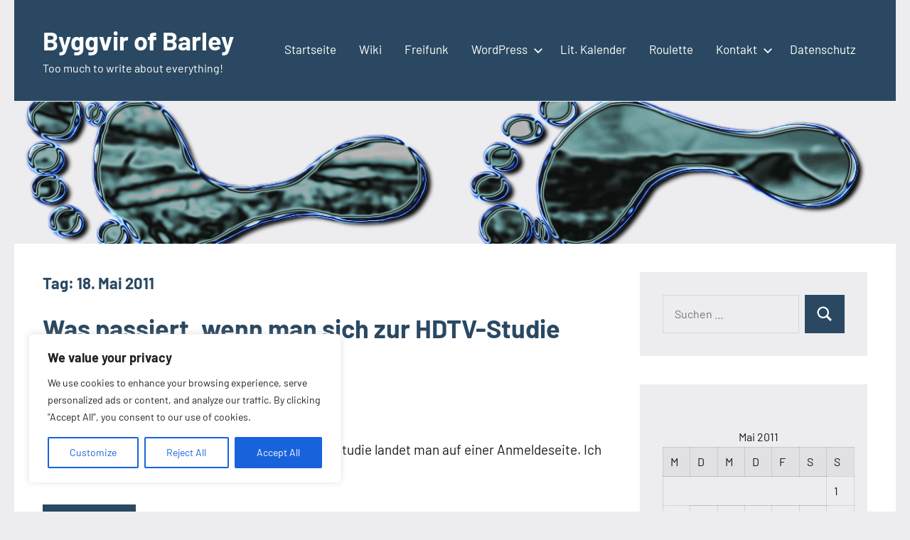

--- FILE ---
content_type: text/html; charset=UTF-8
request_url: https://byggvir.de/2011/05/18/
body_size: 18400
content:
<!DOCTYPE html>
<html lang="de">

<head>
<meta charset="UTF-8">
<meta name="viewport" content="width=device-width, initial-scale=1">
<link rel="profile" href="http://gmpg.org/xfn/11">

<title>18. Mai 2011 &#8211; Byggvir of Barley</title>
<meta name='robots' content='max-image-preview:large' />
	<style>img:is([sizes="auto" i], [sizes^="auto," i]) { contain-intrinsic-size: 3000px 1500px }</style>
	<link rel="alternate" type="application/rss+xml" title="Byggvir of Barley &raquo; Feed" href="https://byggvir.de/feed/" />
<link rel="alternate" type="application/rss+xml" title="Byggvir of Barley &raquo; Kommentar-Feed" href="https://byggvir.de/comments/feed/" />
<script type="text/javascript">
/* <![CDATA[ */
window._wpemojiSettings = {"baseUrl":"https:\/\/s.w.org\/images\/core\/emoji\/16.0.1\/72x72\/","ext":".png","svgUrl":"https:\/\/s.w.org\/images\/core\/emoji\/16.0.1\/svg\/","svgExt":".svg","source":{"concatemoji":"https:\/\/byggvir.de\/wp-includes\/js\/wp-emoji-release.min.js?ver=6.8.3"}};
/*! This file is auto-generated */
!function(s,n){var o,i,e;function c(e){try{var t={supportTests:e,timestamp:(new Date).valueOf()};sessionStorage.setItem(o,JSON.stringify(t))}catch(e){}}function p(e,t,n){e.clearRect(0,0,e.canvas.width,e.canvas.height),e.fillText(t,0,0);var t=new Uint32Array(e.getImageData(0,0,e.canvas.width,e.canvas.height).data),a=(e.clearRect(0,0,e.canvas.width,e.canvas.height),e.fillText(n,0,0),new Uint32Array(e.getImageData(0,0,e.canvas.width,e.canvas.height).data));return t.every(function(e,t){return e===a[t]})}function u(e,t){e.clearRect(0,0,e.canvas.width,e.canvas.height),e.fillText(t,0,0);for(var n=e.getImageData(16,16,1,1),a=0;a<n.data.length;a++)if(0!==n.data[a])return!1;return!0}function f(e,t,n,a){switch(t){case"flag":return n(e,"\ud83c\udff3\ufe0f\u200d\u26a7\ufe0f","\ud83c\udff3\ufe0f\u200b\u26a7\ufe0f")?!1:!n(e,"\ud83c\udde8\ud83c\uddf6","\ud83c\udde8\u200b\ud83c\uddf6")&&!n(e,"\ud83c\udff4\udb40\udc67\udb40\udc62\udb40\udc65\udb40\udc6e\udb40\udc67\udb40\udc7f","\ud83c\udff4\u200b\udb40\udc67\u200b\udb40\udc62\u200b\udb40\udc65\u200b\udb40\udc6e\u200b\udb40\udc67\u200b\udb40\udc7f");case"emoji":return!a(e,"\ud83e\udedf")}return!1}function g(e,t,n,a){var r="undefined"!=typeof WorkerGlobalScope&&self instanceof WorkerGlobalScope?new OffscreenCanvas(300,150):s.createElement("canvas"),o=r.getContext("2d",{willReadFrequently:!0}),i=(o.textBaseline="top",o.font="600 32px Arial",{});return e.forEach(function(e){i[e]=t(o,e,n,a)}),i}function t(e){var t=s.createElement("script");t.src=e,t.defer=!0,s.head.appendChild(t)}"undefined"!=typeof Promise&&(o="wpEmojiSettingsSupports",i=["flag","emoji"],n.supports={everything:!0,everythingExceptFlag:!0},e=new Promise(function(e){s.addEventListener("DOMContentLoaded",e,{once:!0})}),new Promise(function(t){var n=function(){try{var e=JSON.parse(sessionStorage.getItem(o));if("object"==typeof e&&"number"==typeof e.timestamp&&(new Date).valueOf()<e.timestamp+604800&&"object"==typeof e.supportTests)return e.supportTests}catch(e){}return null}();if(!n){if("undefined"!=typeof Worker&&"undefined"!=typeof OffscreenCanvas&&"undefined"!=typeof URL&&URL.createObjectURL&&"undefined"!=typeof Blob)try{var e="postMessage("+g.toString()+"("+[JSON.stringify(i),f.toString(),p.toString(),u.toString()].join(",")+"));",a=new Blob([e],{type:"text/javascript"}),r=new Worker(URL.createObjectURL(a),{name:"wpTestEmojiSupports"});return void(r.onmessage=function(e){c(n=e.data),r.terminate(),t(n)})}catch(e){}c(n=g(i,f,p,u))}t(n)}).then(function(e){for(var t in e)n.supports[t]=e[t],n.supports.everything=n.supports.everything&&n.supports[t],"flag"!==t&&(n.supports.everythingExceptFlag=n.supports.everythingExceptFlag&&n.supports[t]);n.supports.everythingExceptFlag=n.supports.everythingExceptFlag&&!n.supports.flag,n.DOMReady=!1,n.readyCallback=function(){n.DOMReady=!0}}).then(function(){return e}).then(function(){var e;n.supports.everything||(n.readyCallback(),(e=n.source||{}).concatemoji?t(e.concatemoji):e.wpemoji&&e.twemoji&&(t(e.twemoji),t(e.wpemoji)))}))}((window,document),window._wpemojiSettings);
/* ]]> */
</script>
<link rel='stylesheet' id='occasio-theme-fonts-css' href='https://byggvir.de/wp-content/fonts/427457011dcec5dfa66188d58f03d2d8.css?ver=20201110' type='text/css' media='all' />
<style id='wp-emoji-styles-inline-css' type='text/css'>

	img.wp-smiley, img.emoji {
		display: inline !important;
		border: none !important;
		box-shadow: none !important;
		height: 1em !important;
		width: 1em !important;
		margin: 0 0.07em !important;
		vertical-align: -0.1em !important;
		background: none !important;
		padding: 0 !important;
	}
</style>
<link rel='stylesheet' id='wp-block-library-css' href='https://byggvir.de/wp-content/plugins/gutenberg/build/styles/block-library/style.css?ver=22.2.0' type='text/css' media='all' />
<style id='classic-theme-styles-inline-css' type='text/css'>
/*! This file is auto-generated */
.wp-block-button__link{color:#fff;background-color:#32373c;border-radius:9999px;box-shadow:none;text-decoration:none;padding:calc(.667em + 2px) calc(1.333em + 2px);font-size:1.125em}.wp-block-file__button{background:#32373c;color:#fff;text-decoration:none}
</style>
<style id='safe-svg-svg-icon-style-inline-css' type='text/css'>
.safe-svg-cover{text-align:center}.safe-svg-cover .safe-svg-inside{display:inline-block;max-width:100%}.safe-svg-cover svg{fill:currentColor;height:100%;max-height:100%;max-width:100%;width:100%}

</style>
<style id='global-styles-inline-css' type='text/css'>
:root{--wp--preset--aspect-ratio--square: 1;--wp--preset--aspect-ratio--4-3: 4/3;--wp--preset--aspect-ratio--3-4: 3/4;--wp--preset--aspect-ratio--3-2: 3/2;--wp--preset--aspect-ratio--2-3: 2/3;--wp--preset--aspect-ratio--16-9: 16/9;--wp--preset--aspect-ratio--9-16: 9/16;--wp--preset--color--black: #000000;--wp--preset--color--cyan-bluish-gray: #abb8c3;--wp--preset--color--white: #ffffff;--wp--preset--color--pale-pink: #f78da7;--wp--preset--color--vivid-red: #cf2e2e;--wp--preset--color--luminous-vivid-orange: #ff6900;--wp--preset--color--luminous-vivid-amber: #fcb900;--wp--preset--color--light-green-cyan: #7bdcb5;--wp--preset--color--vivid-green-cyan: #00d084;--wp--preset--color--pale-cyan-blue: #8ed1fc;--wp--preset--color--vivid-cyan-blue: #0693e3;--wp--preset--color--vivid-purple: #9b51e0;--wp--preset--color--primary: #2a4861;--wp--preset--color--secondary: #5d7b94;--wp--preset--color--tertiary: #90aec7;--wp--preset--color--accent: #60945d;--wp--preset--color--highlight: #915d94;--wp--preset--color--light-gray: #ededef;--wp--preset--color--gray: #84848f;--wp--preset--color--dark-gray: #24242f;--wp--preset--gradient--vivid-cyan-blue-to-vivid-purple: linear-gradient(135deg,rgb(6,147,227) 0%,rgb(155,81,224) 100%);--wp--preset--gradient--light-green-cyan-to-vivid-green-cyan: linear-gradient(135deg,rgb(122,220,180) 0%,rgb(0,208,130) 100%);--wp--preset--gradient--luminous-vivid-amber-to-luminous-vivid-orange: linear-gradient(135deg,rgb(252,185,0) 0%,rgb(255,105,0) 100%);--wp--preset--gradient--luminous-vivid-orange-to-vivid-red: linear-gradient(135deg,rgb(255,105,0) 0%,rgb(207,46,46) 100%);--wp--preset--gradient--very-light-gray-to-cyan-bluish-gray: linear-gradient(135deg,rgb(238,238,238) 0%,rgb(169,184,195) 100%);--wp--preset--gradient--cool-to-warm-spectrum: linear-gradient(135deg,rgb(74,234,220) 0%,rgb(151,120,209) 20%,rgb(207,42,186) 40%,rgb(238,44,130) 60%,rgb(251,105,98) 80%,rgb(254,248,76) 100%);--wp--preset--gradient--blush-light-purple: linear-gradient(135deg,rgb(255,206,236) 0%,rgb(152,150,240) 100%);--wp--preset--gradient--blush-bordeaux: linear-gradient(135deg,rgb(254,205,165) 0%,rgb(254,45,45) 50%,rgb(107,0,62) 100%);--wp--preset--gradient--luminous-dusk: linear-gradient(135deg,rgb(255,203,112) 0%,rgb(199,81,192) 50%,rgb(65,88,208) 100%);--wp--preset--gradient--pale-ocean: linear-gradient(135deg,rgb(255,245,203) 0%,rgb(182,227,212) 50%,rgb(51,167,181) 100%);--wp--preset--gradient--electric-grass: linear-gradient(135deg,rgb(202,248,128) 0%,rgb(113,206,126) 100%);--wp--preset--gradient--midnight: linear-gradient(135deg,rgb(2,3,129) 0%,rgb(40,116,252) 100%);--wp--preset--font-size--small: 16px;--wp--preset--font-size--medium: 24px;--wp--preset--font-size--large: 36px;--wp--preset--font-size--x-large: 42px;--wp--preset--font-size--extra-large: 48px;--wp--preset--font-size--huge: 64px;--wp--preset--spacing--20: 0.44rem;--wp--preset--spacing--30: 0.67rem;--wp--preset--spacing--40: 1rem;--wp--preset--spacing--50: 1.5rem;--wp--preset--spacing--60: 2.25rem;--wp--preset--spacing--70: 3.38rem;--wp--preset--spacing--80: 5.06rem;--wp--preset--shadow--natural: 6px 6px 9px rgba(0, 0, 0, 0.2);--wp--preset--shadow--deep: 12px 12px 50px rgba(0, 0, 0, 0.4);--wp--preset--shadow--sharp: 6px 6px 0px rgba(0, 0, 0, 0.2);--wp--preset--shadow--outlined: 6px 6px 0px -3px rgb(255, 255, 255), 6px 6px rgb(0, 0, 0);--wp--preset--shadow--crisp: 6px 6px 0px rgb(0, 0, 0);}:where(.is-layout-flex){gap: 0.5em;}:where(.is-layout-grid){gap: 0.5em;}body .is-layout-flex{display: flex;}.is-layout-flex{flex-wrap: wrap;align-items: center;}.is-layout-flex > :is(*, div){margin: 0;}body .is-layout-grid{display: grid;}.is-layout-grid > :is(*, div){margin: 0;}:where(.wp-block-columns.is-layout-flex){gap: 2em;}:where(.wp-block-columns.is-layout-grid){gap: 2em;}:where(.wp-block-post-template.is-layout-flex){gap: 1.25em;}:where(.wp-block-post-template.is-layout-grid){gap: 1.25em;}.has-black-color{color: var(--wp--preset--color--black) !important;}.has-cyan-bluish-gray-color{color: var(--wp--preset--color--cyan-bluish-gray) !important;}.has-white-color{color: var(--wp--preset--color--white) !important;}.has-pale-pink-color{color: var(--wp--preset--color--pale-pink) !important;}.has-vivid-red-color{color: var(--wp--preset--color--vivid-red) !important;}.has-luminous-vivid-orange-color{color: var(--wp--preset--color--luminous-vivid-orange) !important;}.has-luminous-vivid-amber-color{color: var(--wp--preset--color--luminous-vivid-amber) !important;}.has-light-green-cyan-color{color: var(--wp--preset--color--light-green-cyan) !important;}.has-vivid-green-cyan-color{color: var(--wp--preset--color--vivid-green-cyan) !important;}.has-pale-cyan-blue-color{color: var(--wp--preset--color--pale-cyan-blue) !important;}.has-vivid-cyan-blue-color{color: var(--wp--preset--color--vivid-cyan-blue) !important;}.has-vivid-purple-color{color: var(--wp--preset--color--vivid-purple) !important;}.has-black-background-color{background-color: var(--wp--preset--color--black) !important;}.has-cyan-bluish-gray-background-color{background-color: var(--wp--preset--color--cyan-bluish-gray) !important;}.has-white-background-color{background-color: var(--wp--preset--color--white) !important;}.has-pale-pink-background-color{background-color: var(--wp--preset--color--pale-pink) !important;}.has-vivid-red-background-color{background-color: var(--wp--preset--color--vivid-red) !important;}.has-luminous-vivid-orange-background-color{background-color: var(--wp--preset--color--luminous-vivid-orange) !important;}.has-luminous-vivid-amber-background-color{background-color: var(--wp--preset--color--luminous-vivid-amber) !important;}.has-light-green-cyan-background-color{background-color: var(--wp--preset--color--light-green-cyan) !important;}.has-vivid-green-cyan-background-color{background-color: var(--wp--preset--color--vivid-green-cyan) !important;}.has-pale-cyan-blue-background-color{background-color: var(--wp--preset--color--pale-cyan-blue) !important;}.has-vivid-cyan-blue-background-color{background-color: var(--wp--preset--color--vivid-cyan-blue) !important;}.has-vivid-purple-background-color{background-color: var(--wp--preset--color--vivid-purple) !important;}.has-black-border-color{border-color: var(--wp--preset--color--black) !important;}.has-cyan-bluish-gray-border-color{border-color: var(--wp--preset--color--cyan-bluish-gray) !important;}.has-white-border-color{border-color: var(--wp--preset--color--white) !important;}.has-pale-pink-border-color{border-color: var(--wp--preset--color--pale-pink) !important;}.has-vivid-red-border-color{border-color: var(--wp--preset--color--vivid-red) !important;}.has-luminous-vivid-orange-border-color{border-color: var(--wp--preset--color--luminous-vivid-orange) !important;}.has-luminous-vivid-amber-border-color{border-color: var(--wp--preset--color--luminous-vivid-amber) !important;}.has-light-green-cyan-border-color{border-color: var(--wp--preset--color--light-green-cyan) !important;}.has-vivid-green-cyan-border-color{border-color: var(--wp--preset--color--vivid-green-cyan) !important;}.has-pale-cyan-blue-border-color{border-color: var(--wp--preset--color--pale-cyan-blue) !important;}.has-vivid-cyan-blue-border-color{border-color: var(--wp--preset--color--vivid-cyan-blue) !important;}.has-vivid-purple-border-color{border-color: var(--wp--preset--color--vivid-purple) !important;}.has-vivid-cyan-blue-to-vivid-purple-gradient-background{background: var(--wp--preset--gradient--vivid-cyan-blue-to-vivid-purple) !important;}.has-light-green-cyan-to-vivid-green-cyan-gradient-background{background: var(--wp--preset--gradient--light-green-cyan-to-vivid-green-cyan) !important;}.has-luminous-vivid-amber-to-luminous-vivid-orange-gradient-background{background: var(--wp--preset--gradient--luminous-vivid-amber-to-luminous-vivid-orange) !important;}.has-luminous-vivid-orange-to-vivid-red-gradient-background{background: var(--wp--preset--gradient--luminous-vivid-orange-to-vivid-red) !important;}.has-very-light-gray-to-cyan-bluish-gray-gradient-background{background: var(--wp--preset--gradient--very-light-gray-to-cyan-bluish-gray) !important;}.has-cool-to-warm-spectrum-gradient-background{background: var(--wp--preset--gradient--cool-to-warm-spectrum) !important;}.has-blush-light-purple-gradient-background{background: var(--wp--preset--gradient--blush-light-purple) !important;}.has-blush-bordeaux-gradient-background{background: var(--wp--preset--gradient--blush-bordeaux) !important;}.has-luminous-dusk-gradient-background{background: var(--wp--preset--gradient--luminous-dusk) !important;}.has-pale-ocean-gradient-background{background: var(--wp--preset--gradient--pale-ocean) !important;}.has-electric-grass-gradient-background{background: var(--wp--preset--gradient--electric-grass) !important;}.has-midnight-gradient-background{background: var(--wp--preset--gradient--midnight) !important;}.has-small-font-size{font-size: var(--wp--preset--font-size--small) !important;}.has-medium-font-size{font-size: var(--wp--preset--font-size--medium) !important;}.has-large-font-size{font-size: var(--wp--preset--font-size--large) !important;}.has-x-large-font-size{font-size: var(--wp--preset--font-size--x-large) !important;}
:where(.wp-block-columns.is-layout-flex){gap: 2em;}:where(.wp-block-columns.is-layout-grid){gap: 2em;}
:root :where(.wp-block-pullquote){font-size: 1.5em;line-height: 1.6;}
:where(.wp-block-post-template.is-layout-flex){gap: 1.25em;}:where(.wp-block-post-template.is-layout-grid){gap: 1.25em;}
:where(.wp-block-term-template.is-layout-flex){gap: 1.25em;}:where(.wp-block-term-template.is-layout-grid){gap: 1.25em;}
</style>
<link rel='stylesheet' id='evkj-css' href='https://byggvir.de/wp-content/plugins/kirchenjahr-evangelisch/public/css/evkj-public.css?ver=1.0.0' type='text/css' media='all' />
<link rel='stylesheet' id='responsive-lightbox-swipebox-css' href='https://byggvir.de/wp-content/plugins/responsive-lightbox/assets/swipebox/swipebox.min.css?ver=1.5.2' type='text/css' media='all' />
<link rel='stylesheet' id='occasio-stylesheet-css' href='https://byggvir.de/wp-content/themes/occasio/style.css?ver=1.1.3' type='text/css' media='all' />
<link rel='stylesheet' id='tasStyleSheets-css' href='https://byggvir.de/wp-content/plugins/tawp_spam/css/styles.css?ver=6.8.3' type='text/css' media='all' />
<link rel='stylesheet' id='TAYIP_StyleSheets-css' href='https://byggvir.de/wp-content/plugins/tawp_yourip/css/styles.css?ver=6.8.3' type='text/css' media='all' />
<script type="text/javascript" id="cookie-law-info-js-extra">
/* <![CDATA[ */
var _ckyConfig = {"_ipData":[],"_assetsURL":"https:\/\/byggvir.de\/wp-content\/plugins\/cookie-law-info\/lite\/frontend\/images\/","_publicURL":"https:\/\/byggvir.de","_expiry":"365","_categories":[{"name":"Necessary","slug":"necessary","isNecessary":true,"ccpaDoNotSell":true,"cookies":[],"active":true,"defaultConsent":{"gdpr":true,"ccpa":true}},{"name":"Functional","slug":"functional","isNecessary":false,"ccpaDoNotSell":true,"cookies":[],"active":true,"defaultConsent":{"gdpr":false,"ccpa":false}},{"name":"Analytics","slug":"analytics","isNecessary":false,"ccpaDoNotSell":true,"cookies":[],"active":true,"defaultConsent":{"gdpr":false,"ccpa":false}},{"name":"Performance","slug":"performance","isNecessary":false,"ccpaDoNotSell":true,"cookies":[],"active":true,"defaultConsent":{"gdpr":false,"ccpa":false}},{"name":"Advertisement","slug":"advertisement","isNecessary":false,"ccpaDoNotSell":true,"cookies":[],"active":true,"defaultConsent":{"gdpr":false,"ccpa":false}}],"_activeLaw":"gdpr","_rootDomain":"","_block":"1","_showBanner":"1","_bannerConfig":{"settings":{"type":"box","preferenceCenterType":"popup","position":"bottom-left","applicableLaw":"gdpr"},"behaviours":{"reloadBannerOnAccept":false,"loadAnalyticsByDefault":false,"animations":{"onLoad":"animate","onHide":"sticky"}},"config":{"revisitConsent":{"status":true,"tag":"revisit-consent","position":"bottom-left","meta":{"url":"#"},"styles":{"background-color":"#0056A7"},"elements":{"title":{"type":"text","tag":"revisit-consent-title","status":true,"styles":{"color":"#0056a7"}}}},"preferenceCenter":{"toggle":{"status":true,"tag":"detail-category-toggle","type":"toggle","states":{"active":{"styles":{"background-color":"#1863DC"}},"inactive":{"styles":{"background-color":"#D0D5D2"}}}}},"categoryPreview":{"status":false,"toggle":{"status":true,"tag":"detail-category-preview-toggle","type":"toggle","states":{"active":{"styles":{"background-color":"#1863DC"}},"inactive":{"styles":{"background-color":"#D0D5D2"}}}}},"videoPlaceholder":{"status":true,"styles":{"background-color":"#000000","border-color":"#000000","color":"#ffffff"}},"readMore":{"status":false,"tag":"readmore-button","type":"link","meta":{"noFollow":true,"newTab":true},"styles":{"color":"#1863DC","background-color":"transparent","border-color":"transparent"}},"auditTable":{"status":true},"optOption":{"status":true,"toggle":{"status":true,"tag":"optout-option-toggle","type":"toggle","states":{"active":{"styles":{"background-color":"#1863dc"}},"inactive":{"styles":{"background-color":"#FFFFFF"}}}}}}},"_version":"3.2.10","_logConsent":"1","_tags":[{"tag":"accept-button","styles":{"color":"#FFFFFF","background-color":"#1863DC","border-color":"#1863DC"}},{"tag":"reject-button","styles":{"color":"#1863DC","background-color":"transparent","border-color":"#1863DC"}},{"tag":"settings-button","styles":{"color":"#1863DC","background-color":"transparent","border-color":"#1863DC"}},{"tag":"readmore-button","styles":{"color":"#1863DC","background-color":"transparent","border-color":"transparent"}},{"tag":"donotsell-button","styles":{"color":"#1863DC","background-color":"transparent","border-color":"transparent"}},{"tag":"accept-button","styles":{"color":"#FFFFFF","background-color":"#1863DC","border-color":"#1863DC"}},{"tag":"revisit-consent","styles":{"background-color":"#0056A7"}}],"_shortCodes":[{"key":"cky_readmore","content":"<a href=\"#\" class=\"cky-policy\" aria-label=\"Cookie Policy\" target=\"_blank\" rel=\"noopener\" data-cky-tag=\"readmore-button\">Cookie Policy<\/a>","tag":"readmore-button","status":false,"attributes":{"rel":"nofollow","target":"_blank"}},{"key":"cky_show_desc","content":"<button class=\"cky-show-desc-btn\" data-cky-tag=\"show-desc-button\" aria-label=\"Show more\">Show more<\/button>","tag":"show-desc-button","status":true,"attributes":[]},{"key":"cky_hide_desc","content":"<button class=\"cky-show-desc-btn\" data-cky-tag=\"hide-desc-button\" aria-label=\"Show less\">Show less<\/button>","tag":"hide-desc-button","status":true,"attributes":[]},{"key":"cky_category_toggle_label","content":"[cky_{{status}}_category_label] [cky_preference_{{category_slug}}_title]","tag":"","status":true,"attributes":[]},{"key":"cky_enable_category_label","content":"Enable","tag":"","status":true,"attributes":[]},{"key":"cky_disable_category_label","content":"Disable","tag":"","status":true,"attributes":[]},{"key":"cky_video_placeholder","content":"<div class=\"video-placeholder-normal\" data-cky-tag=\"video-placeholder\" id=\"[UNIQUEID]\"><p class=\"video-placeholder-text-normal\" data-cky-tag=\"placeholder-title\">Please accept cookies to access this content<\/p><\/div>","tag":"","status":true,"attributes":[]},{"key":"cky_enable_optout_label","content":"Enable","tag":"","status":true,"attributes":[]},{"key":"cky_disable_optout_label","content":"Disable","tag":"","status":true,"attributes":[]},{"key":"cky_optout_toggle_label","content":"[cky_{{status}}_optout_label] [cky_optout_option_title]","tag":"","status":true,"attributes":[]},{"key":"cky_optout_option_title","content":"Do Not Sell or Share My Personal Information","tag":"","status":true,"attributes":[]},{"key":"cky_optout_close_label","content":"Close","tag":"","status":true,"attributes":[]}],"_rtl":"","_language":"en","_providersToBlock":[]};
var _ckyStyles = {"css":".cky-overlay{background: #000000; opacity: 0.4; position: fixed; top: 0; left: 0; width: 100%; height: 100%; z-index: 99999999;}.cky-hide{display: none;}.cky-btn-revisit-wrapper{display: flex; align-items: center; justify-content: center; background: #0056a7; width: 45px; height: 45px; border-radius: 50%; position: fixed; z-index: 999999; cursor: pointer;}.cky-revisit-bottom-left{bottom: 15px; left: 15px;}.cky-revisit-bottom-right{bottom: 15px; right: 15px;}.cky-btn-revisit-wrapper .cky-btn-revisit{display: flex; align-items: center; justify-content: center; background: none; border: none; cursor: pointer; position: relative; margin: 0; padding: 0;}.cky-btn-revisit-wrapper .cky-btn-revisit img{max-width: fit-content; margin: 0; height: 30px; width: 30px;}.cky-revisit-bottom-left:hover::before{content: attr(data-tooltip); position: absolute; background: #4e4b66; color: #ffffff; left: calc(100% + 7px); font-size: 12px; line-height: 16px; width: max-content; padding: 4px 8px; border-radius: 4px;}.cky-revisit-bottom-left:hover::after{position: absolute; content: \"\"; border: 5px solid transparent; left: calc(100% + 2px); border-left-width: 0; border-right-color: #4e4b66;}.cky-revisit-bottom-right:hover::before{content: attr(data-tooltip); position: absolute; background: #4e4b66; color: #ffffff; right: calc(100% + 7px); font-size: 12px; line-height: 16px; width: max-content; padding: 4px 8px; border-radius: 4px;}.cky-revisit-bottom-right:hover::after{position: absolute; content: \"\"; border: 5px solid transparent; right: calc(100% + 2px); border-right-width: 0; border-left-color: #4e4b66;}.cky-revisit-hide{display: none;}.cky-consent-container{position: fixed; width: 440px; box-sizing: border-box; z-index: 9999999; border-radius: 6px;}.cky-consent-container .cky-consent-bar{background: #ffffff; border: 1px solid; padding: 20px 26px; box-shadow: 0 -1px 10px 0 #acabab4d; border-radius: 6px;}.cky-box-bottom-left{bottom: 40px; left: 40px;}.cky-box-bottom-right{bottom: 40px; right: 40px;}.cky-box-top-left{top: 40px; left: 40px;}.cky-box-top-right{top: 40px; right: 40px;}.cky-custom-brand-logo-wrapper .cky-custom-brand-logo{width: 100px; height: auto; margin: 0 0 12px 0;}.cky-notice .cky-title{color: #212121; font-weight: 700; font-size: 18px; line-height: 24px; margin: 0 0 12px 0;}.cky-notice-des *,.cky-preference-content-wrapper *,.cky-accordion-header-des *,.cky-gpc-wrapper .cky-gpc-desc *{font-size: 14px;}.cky-notice-des{color: #212121; font-size: 14px; line-height: 24px; font-weight: 400;}.cky-notice-des img{height: 25px; width: 25px;}.cky-consent-bar .cky-notice-des p,.cky-gpc-wrapper .cky-gpc-desc p,.cky-preference-body-wrapper .cky-preference-content-wrapper p,.cky-accordion-header-wrapper .cky-accordion-header-des p,.cky-cookie-des-table li div:last-child p{color: inherit; margin-top: 0; overflow-wrap: break-word;}.cky-notice-des P:last-child,.cky-preference-content-wrapper p:last-child,.cky-cookie-des-table li div:last-child p:last-child,.cky-gpc-wrapper .cky-gpc-desc p:last-child{margin-bottom: 0;}.cky-notice-des a.cky-policy,.cky-notice-des button.cky-policy{font-size: 14px; color: #1863dc; white-space: nowrap; cursor: pointer; background: transparent; border: 1px solid; text-decoration: underline;}.cky-notice-des button.cky-policy{padding: 0;}.cky-notice-des a.cky-policy:focus-visible,.cky-notice-des button.cky-policy:focus-visible,.cky-preference-content-wrapper .cky-show-desc-btn:focus-visible,.cky-accordion-header .cky-accordion-btn:focus-visible,.cky-preference-header .cky-btn-close:focus-visible,.cky-switch input[type=\"checkbox\"]:focus-visible,.cky-footer-wrapper a:focus-visible,.cky-btn:focus-visible{outline: 2px solid #1863dc; outline-offset: 2px;}.cky-btn:focus:not(:focus-visible),.cky-accordion-header .cky-accordion-btn:focus:not(:focus-visible),.cky-preference-content-wrapper .cky-show-desc-btn:focus:not(:focus-visible),.cky-btn-revisit-wrapper .cky-btn-revisit:focus:not(:focus-visible),.cky-preference-header .cky-btn-close:focus:not(:focus-visible),.cky-consent-bar .cky-banner-btn-close:focus:not(:focus-visible){outline: 0;}button.cky-show-desc-btn:not(:hover):not(:active){color: #1863dc; background: transparent;}button.cky-accordion-btn:not(:hover):not(:active),button.cky-banner-btn-close:not(:hover):not(:active),button.cky-btn-revisit:not(:hover):not(:active),button.cky-btn-close:not(:hover):not(:active){background: transparent;}.cky-consent-bar button:hover,.cky-modal.cky-modal-open button:hover,.cky-consent-bar button:focus,.cky-modal.cky-modal-open button:focus{text-decoration: none;}.cky-notice-btn-wrapper{display: flex; justify-content: flex-start; align-items: center; flex-wrap: wrap; margin-top: 16px;}.cky-notice-btn-wrapper .cky-btn{text-shadow: none; box-shadow: none;}.cky-btn{flex: auto; max-width: 100%; font-size: 14px; font-family: inherit; line-height: 24px; padding: 8px; font-weight: 500; margin: 0 8px 0 0; border-radius: 2px; cursor: pointer; text-align: center; text-transform: none; min-height: 0;}.cky-btn:hover{opacity: 0.8;}.cky-btn-customize{color: #1863dc; background: transparent; border: 2px solid #1863dc;}.cky-btn-reject{color: #1863dc; background: transparent; border: 2px solid #1863dc;}.cky-btn-accept{background: #1863dc; color: #ffffff; border: 2px solid #1863dc;}.cky-btn:last-child{margin-right: 0;}@media (max-width: 576px){.cky-box-bottom-left{bottom: 0; left: 0;}.cky-box-bottom-right{bottom: 0; right: 0;}.cky-box-top-left{top: 0; left: 0;}.cky-box-top-right{top: 0; right: 0;}}@media (max-width: 440px){.cky-box-bottom-left, .cky-box-bottom-right, .cky-box-top-left, .cky-box-top-right{width: 100%; max-width: 100%;}.cky-consent-container .cky-consent-bar{padding: 20px 0;}.cky-custom-brand-logo-wrapper, .cky-notice .cky-title, .cky-notice-des, .cky-notice-btn-wrapper{padding: 0 24px;}.cky-notice-des{max-height: 40vh; overflow-y: scroll;}.cky-notice-btn-wrapper{flex-direction: column; margin-top: 0;}.cky-btn{width: 100%; margin: 10px 0 0 0;}.cky-notice-btn-wrapper .cky-btn-customize{order: 2;}.cky-notice-btn-wrapper .cky-btn-reject{order: 3;}.cky-notice-btn-wrapper .cky-btn-accept{order: 1; margin-top: 16px;}}@media (max-width: 352px){.cky-notice .cky-title{font-size: 16px;}.cky-notice-des *{font-size: 12px;}.cky-notice-des, .cky-btn{font-size: 12px;}}.cky-modal.cky-modal-open{display: flex; visibility: visible; -webkit-transform: translate(-50%, -50%); -moz-transform: translate(-50%, -50%); -ms-transform: translate(-50%, -50%); -o-transform: translate(-50%, -50%); transform: translate(-50%, -50%); top: 50%; left: 50%; transition: all 1s ease;}.cky-modal{box-shadow: 0 32px 68px rgba(0, 0, 0, 0.3); margin: 0 auto; position: fixed; max-width: 100%; background: #ffffff; top: 50%; box-sizing: border-box; border-radius: 6px; z-index: 999999999; color: #212121; -webkit-transform: translate(-50%, 100%); -moz-transform: translate(-50%, 100%); -ms-transform: translate(-50%, 100%); -o-transform: translate(-50%, 100%); transform: translate(-50%, 100%); visibility: hidden; transition: all 0s ease;}.cky-preference-center{max-height: 79vh; overflow: hidden; width: 845px; overflow: hidden; flex: 1 1 0; display: flex; flex-direction: column; border-radius: 6px;}.cky-preference-header{display: flex; align-items: center; justify-content: space-between; padding: 22px 24px; border-bottom: 1px solid;}.cky-preference-header .cky-preference-title{font-size: 18px; font-weight: 700; line-height: 24px;}.cky-preference-header .cky-btn-close{margin: 0; cursor: pointer; vertical-align: middle; padding: 0; background: none; border: none; width: auto; height: auto; min-height: 0; line-height: 0; text-shadow: none; box-shadow: none;}.cky-preference-header .cky-btn-close img{margin: 0; height: 10px; width: 10px;}.cky-preference-body-wrapper{padding: 0 24px; flex: 1; overflow: auto; box-sizing: border-box;}.cky-preference-content-wrapper,.cky-gpc-wrapper .cky-gpc-desc{font-size: 14px; line-height: 24px; font-weight: 400; padding: 12px 0;}.cky-preference-content-wrapper{border-bottom: 1px solid;}.cky-preference-content-wrapper img{height: 25px; width: 25px;}.cky-preference-content-wrapper .cky-show-desc-btn{font-size: 14px; font-family: inherit; color: #1863dc; text-decoration: none; line-height: 24px; padding: 0; margin: 0; white-space: nowrap; cursor: pointer; background: transparent; border-color: transparent; text-transform: none; min-height: 0; text-shadow: none; box-shadow: none;}.cky-accordion-wrapper{margin-bottom: 10px;}.cky-accordion{border-bottom: 1px solid;}.cky-accordion:last-child{border-bottom: none;}.cky-accordion .cky-accordion-item{display: flex; margin-top: 10px;}.cky-accordion .cky-accordion-body{display: none;}.cky-accordion.cky-accordion-active .cky-accordion-body{display: block; padding: 0 22px; margin-bottom: 16px;}.cky-accordion-header-wrapper{cursor: pointer; width: 100%;}.cky-accordion-item .cky-accordion-header{display: flex; justify-content: space-between; align-items: center;}.cky-accordion-header .cky-accordion-btn{font-size: 16px; font-family: inherit; color: #212121; line-height: 24px; background: none; border: none; font-weight: 700; padding: 0; margin: 0; cursor: pointer; text-transform: none; min-height: 0; text-shadow: none; box-shadow: none;}.cky-accordion-header .cky-always-active{color: #008000; font-weight: 600; line-height: 24px; font-size: 14px;}.cky-accordion-header-des{font-size: 14px; line-height: 24px; margin: 10px 0 16px 0;}.cky-accordion-chevron{margin-right: 22px; position: relative; cursor: pointer;}.cky-accordion-chevron-hide{display: none;}.cky-accordion .cky-accordion-chevron i::before{content: \"\"; position: absolute; border-right: 1.4px solid; border-bottom: 1.4px solid; border-color: inherit; height: 6px; width: 6px; -webkit-transform: rotate(-45deg); -moz-transform: rotate(-45deg); -ms-transform: rotate(-45deg); -o-transform: rotate(-45deg); transform: rotate(-45deg); transition: all 0.2s ease-in-out; top: 8px;}.cky-accordion.cky-accordion-active .cky-accordion-chevron i::before{-webkit-transform: rotate(45deg); -moz-transform: rotate(45deg); -ms-transform: rotate(45deg); -o-transform: rotate(45deg); transform: rotate(45deg);}.cky-audit-table{background: #f4f4f4; border-radius: 6px;}.cky-audit-table .cky-empty-cookies-text{color: inherit; font-size: 12px; line-height: 24px; margin: 0; padding: 10px;}.cky-audit-table .cky-cookie-des-table{font-size: 12px; line-height: 24px; font-weight: normal; padding: 15px 10px; border-bottom: 1px solid; border-bottom-color: inherit; margin: 0;}.cky-audit-table .cky-cookie-des-table:last-child{border-bottom: none;}.cky-audit-table .cky-cookie-des-table li{list-style-type: none; display: flex; padding: 3px 0;}.cky-audit-table .cky-cookie-des-table li:first-child{padding-top: 0;}.cky-cookie-des-table li div:first-child{width: 100px; font-weight: 600; word-break: break-word; word-wrap: break-word;}.cky-cookie-des-table li div:last-child{flex: 1; word-break: break-word; word-wrap: break-word; margin-left: 8px;}.cky-footer-shadow{display: block; width: 100%; height: 40px; background: linear-gradient(180deg, rgba(255, 255, 255, 0) 0%, #ffffff 100%); position: absolute; bottom: calc(100% - 1px);}.cky-footer-wrapper{position: relative;}.cky-prefrence-btn-wrapper{display: flex; flex-wrap: wrap; align-items: center; justify-content: center; padding: 22px 24px; border-top: 1px solid;}.cky-prefrence-btn-wrapper .cky-btn{flex: auto; max-width: 100%; text-shadow: none; box-shadow: none;}.cky-btn-preferences{color: #1863dc; background: transparent; border: 2px solid #1863dc;}.cky-preference-header,.cky-preference-body-wrapper,.cky-preference-content-wrapper,.cky-accordion-wrapper,.cky-accordion,.cky-accordion-wrapper,.cky-footer-wrapper,.cky-prefrence-btn-wrapper{border-color: inherit;}@media (max-width: 845px){.cky-modal{max-width: calc(100% - 16px);}}@media (max-width: 576px){.cky-modal{max-width: 100%;}.cky-preference-center{max-height: 100vh;}.cky-prefrence-btn-wrapper{flex-direction: column;}.cky-accordion.cky-accordion-active .cky-accordion-body{padding-right: 0;}.cky-prefrence-btn-wrapper .cky-btn{width: 100%; margin: 10px 0 0 0;}.cky-prefrence-btn-wrapper .cky-btn-reject{order: 3;}.cky-prefrence-btn-wrapper .cky-btn-accept{order: 1; margin-top: 0;}.cky-prefrence-btn-wrapper .cky-btn-preferences{order: 2;}}@media (max-width: 425px){.cky-accordion-chevron{margin-right: 15px;}.cky-notice-btn-wrapper{margin-top: 0;}.cky-accordion.cky-accordion-active .cky-accordion-body{padding: 0 15px;}}@media (max-width: 352px){.cky-preference-header .cky-preference-title{font-size: 16px;}.cky-preference-header{padding: 16px 24px;}.cky-preference-content-wrapper *, .cky-accordion-header-des *{font-size: 12px;}.cky-preference-content-wrapper, .cky-preference-content-wrapper .cky-show-more, .cky-accordion-header .cky-always-active, .cky-accordion-header-des, .cky-preference-content-wrapper .cky-show-desc-btn, .cky-notice-des a.cky-policy{font-size: 12px;}.cky-accordion-header .cky-accordion-btn{font-size: 14px;}}.cky-switch{display: flex;}.cky-switch input[type=\"checkbox\"]{position: relative; width: 44px; height: 24px; margin: 0; background: #d0d5d2; -webkit-appearance: none; border-radius: 50px; cursor: pointer; outline: 0; border: none; top: 0;}.cky-switch input[type=\"checkbox\"]:checked{background: #1863dc;}.cky-switch input[type=\"checkbox\"]:before{position: absolute; content: \"\"; height: 20px; width: 20px; left: 2px; bottom: 2px; border-radius: 50%; background-color: white; -webkit-transition: 0.4s; transition: 0.4s; margin: 0;}.cky-switch input[type=\"checkbox\"]:after{display: none;}.cky-switch input[type=\"checkbox\"]:checked:before{-webkit-transform: translateX(20px); -ms-transform: translateX(20px); transform: translateX(20px);}@media (max-width: 425px){.cky-switch input[type=\"checkbox\"]{width: 38px; height: 21px;}.cky-switch input[type=\"checkbox\"]:before{height: 17px; width: 17px;}.cky-switch input[type=\"checkbox\"]:checked:before{-webkit-transform: translateX(17px); -ms-transform: translateX(17px); transform: translateX(17px);}}.cky-consent-bar .cky-banner-btn-close{position: absolute; right: 9px; top: 5px; background: none; border: none; cursor: pointer; padding: 0; margin: 0; min-height: 0; line-height: 0; height: auto; width: auto; text-shadow: none; box-shadow: none;}.cky-consent-bar .cky-banner-btn-close img{height: 9px; width: 9px; margin: 0;}.cky-notice-group{font-size: 14px; line-height: 24px; font-weight: 400; color: #212121;}.cky-notice-btn-wrapper .cky-btn-do-not-sell{font-size: 14px; line-height: 24px; padding: 6px 0; margin: 0; font-weight: 500; background: none; border-radius: 2px; border: none; cursor: pointer; text-align: left; color: #1863dc; background: transparent; border-color: transparent; box-shadow: none; text-shadow: none;}.cky-consent-bar .cky-banner-btn-close:focus-visible,.cky-notice-btn-wrapper .cky-btn-do-not-sell:focus-visible,.cky-opt-out-btn-wrapper .cky-btn:focus-visible,.cky-opt-out-checkbox-wrapper input[type=\"checkbox\"].cky-opt-out-checkbox:focus-visible{outline: 2px solid #1863dc; outline-offset: 2px;}@media (max-width: 440px){.cky-consent-container{width: 100%;}}@media (max-width: 352px){.cky-notice-des a.cky-policy, .cky-notice-btn-wrapper .cky-btn-do-not-sell{font-size: 12px;}}.cky-opt-out-wrapper{padding: 12px 0;}.cky-opt-out-wrapper .cky-opt-out-checkbox-wrapper{display: flex; align-items: center;}.cky-opt-out-checkbox-wrapper .cky-opt-out-checkbox-label{font-size: 16px; font-weight: 700; line-height: 24px; margin: 0 0 0 12px; cursor: pointer;}.cky-opt-out-checkbox-wrapper input[type=\"checkbox\"].cky-opt-out-checkbox{background-color: #ffffff; border: 1px solid black; width: 20px; height: 18.5px; margin: 0; -webkit-appearance: none; position: relative; display: flex; align-items: center; justify-content: center; border-radius: 2px; cursor: pointer;}.cky-opt-out-checkbox-wrapper input[type=\"checkbox\"].cky-opt-out-checkbox:checked{background-color: #1863dc; border: none;}.cky-opt-out-checkbox-wrapper input[type=\"checkbox\"].cky-opt-out-checkbox:checked::after{left: 6px; bottom: 4px; width: 7px; height: 13px; border: solid #ffffff; border-width: 0 3px 3px 0; border-radius: 2px; -webkit-transform: rotate(45deg); -ms-transform: rotate(45deg); transform: rotate(45deg); content: \"\"; position: absolute; box-sizing: border-box;}.cky-opt-out-checkbox-wrapper.cky-disabled .cky-opt-out-checkbox-label,.cky-opt-out-checkbox-wrapper.cky-disabled input[type=\"checkbox\"].cky-opt-out-checkbox{cursor: no-drop;}.cky-gpc-wrapper{margin: 0 0 0 32px;}.cky-footer-wrapper .cky-opt-out-btn-wrapper{display: flex; flex-wrap: wrap; align-items: center; justify-content: center; padding: 22px 24px;}.cky-opt-out-btn-wrapper .cky-btn{flex: auto; max-width: 100%; text-shadow: none; box-shadow: none;}.cky-opt-out-btn-wrapper .cky-btn-cancel{border: 1px solid #dedfe0; background: transparent; color: #858585;}.cky-opt-out-btn-wrapper .cky-btn-confirm{background: #1863dc; color: #ffffff; border: 1px solid #1863dc;}@media (max-width: 352px){.cky-opt-out-checkbox-wrapper .cky-opt-out-checkbox-label{font-size: 14px;}.cky-gpc-wrapper .cky-gpc-desc, .cky-gpc-wrapper .cky-gpc-desc *{font-size: 12px;}.cky-opt-out-checkbox-wrapper input[type=\"checkbox\"].cky-opt-out-checkbox{width: 16px; height: 16px;}.cky-opt-out-checkbox-wrapper input[type=\"checkbox\"].cky-opt-out-checkbox:checked::after{left: 5px; bottom: 4px; width: 3px; height: 9px;}.cky-gpc-wrapper{margin: 0 0 0 28px;}}.video-placeholder-youtube{background-size: 100% 100%; background-position: center; background-repeat: no-repeat; background-color: #b2b0b059; position: relative; display: flex; align-items: center; justify-content: center; max-width: 100%;}.video-placeholder-text-youtube{text-align: center; align-items: center; padding: 10px 16px; background-color: #000000cc; color: #ffffff; border: 1px solid; border-radius: 2px; cursor: pointer;}.video-placeholder-normal{background-image: url(\"\/wp-content\/plugins\/cookie-law-info\/lite\/frontend\/images\/placeholder.svg\"); background-size: 80px; background-position: center; background-repeat: no-repeat; background-color: #b2b0b059; position: relative; display: flex; align-items: flex-end; justify-content: center; max-width: 100%;}.video-placeholder-text-normal{align-items: center; padding: 10px 16px; text-align: center; border: 1px solid; border-radius: 2px; cursor: pointer;}.cky-rtl{direction: rtl; text-align: right;}.cky-rtl .cky-banner-btn-close{left: 9px; right: auto;}.cky-rtl .cky-notice-btn-wrapper .cky-btn:last-child{margin-right: 8px;}.cky-rtl .cky-notice-btn-wrapper .cky-btn:first-child{margin-right: 0;}.cky-rtl .cky-notice-btn-wrapper{margin-left: 0; margin-right: 15px;}.cky-rtl .cky-prefrence-btn-wrapper .cky-btn{margin-right: 8px;}.cky-rtl .cky-prefrence-btn-wrapper .cky-btn:first-child{margin-right: 0;}.cky-rtl .cky-accordion .cky-accordion-chevron i::before{border: none; border-left: 1.4px solid; border-top: 1.4px solid; left: 12px;}.cky-rtl .cky-accordion.cky-accordion-active .cky-accordion-chevron i::before{-webkit-transform: rotate(-135deg); -moz-transform: rotate(-135deg); -ms-transform: rotate(-135deg); -o-transform: rotate(-135deg); transform: rotate(-135deg);}@media (max-width: 768px){.cky-rtl .cky-notice-btn-wrapper{margin-right: 0;}}@media (max-width: 576px){.cky-rtl .cky-notice-btn-wrapper .cky-btn:last-child{margin-right: 0;}.cky-rtl .cky-prefrence-btn-wrapper .cky-btn{margin-right: 0;}.cky-rtl .cky-accordion.cky-accordion-active .cky-accordion-body{padding: 0 22px 0 0;}}@media (max-width: 425px){.cky-rtl .cky-accordion.cky-accordion-active .cky-accordion-body{padding: 0 15px 0 0;}}.cky-rtl .cky-opt-out-btn-wrapper .cky-btn{margin-right: 12px;}.cky-rtl .cky-opt-out-btn-wrapper .cky-btn:first-child{margin-right: 0;}.cky-rtl .cky-opt-out-checkbox-wrapper .cky-opt-out-checkbox-label{margin: 0 12px 0 0;}"};
/* ]]> */
</script>
<script type="text/javascript" src="https://byggvir.de/wp-content/plugins/cookie-law-info/lite/frontend/js/script.min.js?ver=3.2.10" id="cookie-law-info-js"></script>
<script type="text/javascript" src="https://byggvir.de/wp-includes/js/jquery/jquery.min.js?ver=3.7.1" id="jquery-core-js"></script>
<script type="text/javascript" src="https://byggvir.de/wp-includes/js/jquery/jquery-migrate.min.js?ver=3.4.1" id="jquery-migrate-js"></script>
<script type="text/javascript" src="https://byggvir.de/wp-content/plugins/kirchenjahr-evangelisch/public/js/evkj-public.js?ver=1.0.0" id="evkj-js"></script>
<script type="text/javascript" src="https://byggvir.de/wp-content/plugins/responsive-lightbox/assets/swipebox/jquery.swipebox.min.js?ver=1.5.2" id="responsive-lightbox-swipebox-js"></script>
<script type="text/javascript" src="https://byggvir.de/wp-includes/js/underscore.min.js?ver=1.13.7" id="underscore-js"></script>
<script type="text/javascript" src="https://byggvir.de/wp-content/plugins/responsive-lightbox/assets/infinitescroll/infinite-scroll.pkgd.min.js?ver=4.0.1" id="responsive-lightbox-infinite-scroll-js"></script>
<script type="text/javascript" id="responsive-lightbox-js-before">
/* <![CDATA[ */
var rlArgs = {"script":"swipebox","selector":"lightbox","customEvents":"","activeGalleries":true,"animation":true,"hideCloseButtonOnMobile":false,"removeBarsOnMobile":false,"hideBars":true,"hideBarsDelay":5000,"videoMaxWidth":1080,"useSVG":true,"loopAtEnd":false,"woocommerce_gallery":false,"ajaxurl":"https:\/\/byggvir.de\/wp-admin\/admin-ajax.php","nonce":"7d0ee8e34a","preview":false,"postId":533,"scriptExtension":false};
/* ]]> */
</script>
<script type="text/javascript" src="https://byggvir.de/wp-content/plugins/responsive-lightbox/js/front.js?ver=2.5.4" id="responsive-lightbox-js"></script>
<script type="text/javascript" src="https://byggvir.de/wp-content/themes/occasio/assets/js/svgxuse.min.js?ver=1.2.6" id="svgxuse-js"></script>
<link rel="https://api.w.org/" href="https://byggvir.de/wp-json/" /><link rel="EditURI" type="application/rsd+xml" title="RSD" href="https://byggvir.de/xmlrpc.php?rsd" />
<meta name="generator" content="WordPress 6.8.3" />
<style id="cky-style-inline">[data-cky-tag]{visibility:hidden;}</style><style type="text/css">.recentcomments a{display:inline !important;padding:0 !important;margin:0 !important;}</style></head>

<body class="archive date wp-embed-responsive wp-theme-occasio centered-theme-layout has-sidebar blog-layout-vertical-list author-hidden comments-hidden is-blog-page hfeed">

	
	<div id="page" class="site">
		<a class="skip-link screen-reader-text" href="#content">Zum Inhalt springen</a>

		
		<header id="masthead" class="site-header" role="banner">

			<div class="header-main">

				
				
<div class="site-branding">

	
			<p class="site-title"><a href="https://byggvir.de/" rel="home">Byggvir of Barley</a></p>

				
			<p class="site-description">Too much to write about everything!</p>

			
</div><!-- .site-branding -->

				

	<button class="primary-menu-toggle menu-toggle" aria-controls="primary-menu" aria-expanded="false" >
		<svg class="icon icon-menu" aria-hidden="true" role="img"> <use xlink:href="https://byggvir.de/wp-content/themes/occasio/assets/icons/genericons-neue.svg#menu"></use> </svg><svg class="icon icon-close" aria-hidden="true" role="img"> <use xlink:href="https://byggvir.de/wp-content/themes/occasio/assets/icons/genericons-neue.svg#close"></use> </svg>		<span class="menu-toggle-text">Menü</span>
	</button>

	<div class="primary-navigation">

		<nav id="site-navigation" class="main-navigation"  role="navigation" aria-label="Primäres Menü">

			<ul id="primary-menu" class="menu"><li id="menu-item-4853" class="menu-item menu-item-type-custom menu-item-object-custom menu-item-home menu-item-4853"><a href="http://byggvir.de">Startseite</a></li>
<li id="menu-item-6693" class="menu-item menu-item-type-custom menu-item-object-custom menu-item-6693"><a href="http://wiki.byggvir.de">Wiki</a></li>
<li id="menu-item-6370" class="menu-item menu-item-type-custom menu-item-object-custom menu-item-6370"><a href="http://freifunk-rheinbach.de">Freifunk</a></li>
<li id="menu-item-4848" class="menu-item menu-item-type-post_type menu-item-object-page menu-item-has-children menu-item-4848"><a href="https://byggvir.de/wordpress/">WordPress<svg class="icon icon-expand" aria-hidden="true" role="img"> <use xlink:href="https://byggvir.de/wp-content/themes/occasio/assets/icons/genericons-neue.svg#expand"></use> </svg></a>
<ul class="sub-menu">
	<li id="menu-item-6736" class="menu-item menu-item-type-post_type menu-item-object-page menu-item-6736"><a href="https://byggvir.de/wordpress/ev-kirchenjahr/">WordPress Plugin: Ev-Kirchenjahr / Liturgischer Kalender</a></li>
	<li id="menu-item-6711" class="menu-item menu-item-type-post_type menu-item-object-page menu-item-6711"><a href="https://byggvir.de/wordpress/wordpress-plugin-losungen-sql/">WordPress Plugin: Losungen SQL</a></li>
	<li id="menu-item-4859" class="menu-item menu-item-type-post_type menu-item-object-page menu-item-has-children menu-item-4859"><a href="https://byggvir.de/wordpress-plugin-ekir-veranstaltungen/">WordPress Plugin: Evangelische Termine<svg class="icon icon-expand" aria-hidden="true" role="img"> <use xlink:href="https://byggvir.de/wp-content/themes/occasio/assets/icons/genericons-neue.svg#expand"></use> </svg></a>
	<ul class="sub-menu">
		<li id="menu-item-5960" class="menu-item menu-item-type-post_type menu-item-object-page menu-item-5960"><a href="https://byggvir.de/wordpress/wordpress-plugin-evangelische-veranstaltungen-beispiele/wordpress-plugin-evangelische-termine-change-log/">WordPress Plugin Evangelische Termine: Change log</a></li>
		<li id="menu-item-4854" class="menu-item menu-item-type-post_type menu-item-object-page menu-item-4854"><a href="https://byggvir.de/wordpress/wordpress-plugin-evangelische-veranstaltungen-beispiele/">WordPress Plugin: Evangelische Termine (Beispiele)</a></li>
	</ul>
</li>
</ul>
</li>
<li id="menu-item-6735" class="menu-item menu-item-type-post_type menu-item-object-page menu-item-6735"><a href="https://byggvir.de/lit-kalender/">Lit. Kalender</a></li>
<li id="menu-item-4855" class="menu-item menu-item-type-post_type menu-item-object-page menu-item-4855"><a href="https://byggvir.de/roulette/">Roulette</a></li>
<li id="menu-item-4852" class="menu-item menu-item-type-post_type menu-item-object-page menu-item-has-children menu-item-4852"><a href="https://byggvir.de/kontact/">Kontakt<svg class="icon icon-expand" aria-hidden="true" role="img"> <use xlink:href="https://byggvir.de/wp-content/themes/occasio/assets/icons/genericons-neue.svg#expand"></use> </svg></a>
<ul class="sub-menu">
	<li id="menu-item-4850" class="menu-item menu-item-type-post_type menu-item-object-page menu-item-4850"><a href="https://byggvir.de/kontact/impressum/">Impressum</a></li>
	<li id="menu-item-4851" class="menu-item menu-item-type-post_type menu-item-object-page menu-item-4851"><a href="https://byggvir.de/links/">Links</a></li>
</ul>
</li>
<li id="menu-item-6535" class="menu-item menu-item-type-post_type menu-item-object-page menu-item-privacy-policy menu-item-6535"><a rel="privacy-policy" href="https://byggvir.de/kontact/datenschutz/">Datenschutz</a></li>
</ul>		</nav><!-- #site-navigation -->

	</div><!-- .primary-navigation -->



			</div><!-- .header-main -->

		</header><!-- #masthead -->

		
		
			<div id="headimg" class="header-image default-header-image">

				<img src="https://byggvir.de/wp-content/uploads/2018/03/cropped-cropped-BannerByggvir.png" srcset="https://byggvir.de/wp-content/uploads/2018/03/cropped-cropped-BannerByggvir.png 1200w, https://byggvir.de/wp-content/uploads/2018/03/cropped-cropped-BannerByggvir-300x49.png 300w, https://byggvir.de/wp-content/uploads/2018/03/cropped-cropped-BannerByggvir-768x124.png 768w" width="1200" height="194" alt="Byggvir of Barley">

			</div>

			
		<div id="content" class="site-content">

			<main id="main" class="site-main" role="main">

				
				
	
		<header class="archive-header entry-header">

			<h1 class="archive-title entry-title">Tag: <span>18. Mai 2011</span></h1>			
		</header><!-- .archive-header -->

		
	<div id="post-wrapper" class="post-wrapper">

	
<article id="post-533" class="post-533 post type-post status-publish format-standard hentry category-spam-it tag-adresshandel tag-adresssammler tag-spam">

	
	<header class="post-header entry-header">

		
		<h2 class="post-title entry-title"><a href="https://byggvir.de/2011/05/18/was-passiert-wenn-man-sich-zur-hdtv-studie-anmeldet/" rel="bookmark">Was passiert, wenn man sich zur HDTV-Studie anmeldet</a></h2>
		<div class="entry-meta"><div class="entry-categories"> <ul class="post-categories">
	<li><a href="https://byggvir.de/topics/hobby/it/spam-it/" rel="category tag">SPAM</a></li></ul></div><span class="posted-on"><a href="https://byggvir.de/2011/05/18/was-passiert-wenn-man-sich-zur-hdtv-studie-anmeldet/" rel="bookmark"><time class="entry-date published" datetime="2011-05-18T22:08:08+02:00">18. Mai 2011</time><time class="updated" datetime="2014-04-25T22:35:34+02:00">25. April 2014</time></a></span><span class="posted-by"> <span class="author vcard"><a class="url fn n" href="https://byggvir.de/author/thomas-arend/" title="Alle Beiträge von Thomas anzeigen" rel="author">Thomas</a></span></span><span class="entry-comments"> <a href="https://byggvir.de/2011/05/18/was-passiert-wenn-man-sich-zur-hdtv-studie-anmeldet/#comments">5 Kommentare</a></span></div>
	</header><!-- .entry-header -->

	
<div class="entry-content entry-excerpt">

	<p>Gibt folgt man den Links in den Mails für die HDTV-Studie landet man auf einer Anmeldeseite. Ich habe mal ein paar Daten und ein Mail [&#8230;]</p>
	
			<a href="https://byggvir.de/2011/05/18/was-passiert-wenn-man-sich-zur-hdtv-studie-anmeldet/" class="more-link">Weiterlesen</a>

			
</div><!-- .entry-content -->

</article>

	</div>

	
		</main><!-- #main -->

		
	<section id="secondary" class="sidebar widget-area" role="complementary">

		<div id="search-2" class="widget widget_search">
<form role="search" method="get" class="search-form" action="https://byggvir.de/">
	<label>
		<span class="screen-reader-text">Suchen nach:</span>
		<input type="search" class="search-field"
			placeholder="Suchen …"
			value="" name="s"
			title="Suchen nach:" />
	</label>
	<button type="submit" class="search-submit">
		<svg class="icon icon-search" aria-hidden="true" role="img"> <use xlink:href="https://byggvir.de/wp-content/themes/occasio/assets/icons/genericons-neue.svg#search"></use> </svg>		<span class="screen-reader-text">Suchen</span>
	</button>
</form>
</div><div id="calendar-4" class="widget widget_calendar"><div id="calendar_wrap" class="calendar_wrap"><table id="wp-calendar" class="wp-calendar-table">
	<caption>Mai 2011</caption>
	<thead>
	<tr>
		<th scope="col" aria-label="Montag">M</th>
		<th scope="col" aria-label="Dienstag">D</th>
		<th scope="col" aria-label="Mittwoch">M</th>
		<th scope="col" aria-label="Donnerstag">D</th>
		<th scope="col" aria-label="Freitag">F</th>
		<th scope="col" aria-label="Samstag">S</th>
		<th scope="col" aria-label="Sonntag">S</th>
	</tr>
	</thead>
	<tbody>
	<tr>
		<td colspan="6" class="pad">&nbsp;</td><td>1</td>
	</tr>
	<tr>
		<td><a href="https://byggvir.de/2011/05/02/" aria-label="Beiträge veröffentlicht am 2. May 2011">2</a></td><td><a href="https://byggvir.de/2011/05/03/" aria-label="Beiträge veröffentlicht am 3. May 2011">3</a></td><td><a href="https://byggvir.de/2011/05/04/" aria-label="Beiträge veröffentlicht am 4. May 2011">4</a></td><td>5</td><td><a href="https://byggvir.de/2011/05/06/" aria-label="Beiträge veröffentlicht am 6. May 2011">6</a></td><td>7</td><td>8</td>
	</tr>
	<tr>
		<td>9</td><td>10</td><td>11</td><td>12</td><td>13</td><td><a href="https://byggvir.de/2011/05/14/" aria-label="Beiträge veröffentlicht am 14. May 2011">14</a></td><td>15</td>
	</tr>
	<tr>
		<td><a href="https://byggvir.de/2011/05/16/" aria-label="Beiträge veröffentlicht am 16. May 2011">16</a></td><td><a href="https://byggvir.de/2011/05/17/" aria-label="Beiträge veröffentlicht am 17. May 2011">17</a></td><td><a href="https://byggvir.de/2011/05/18/" aria-label="Beiträge veröffentlicht am 18. May 2011">18</a></td><td>19</td><td>20</td><td>21</td><td>22</td>
	</tr>
	<tr>
		<td>23</td><td>24</td><td>25</td><td>26</td><td>27</td><td><a href="https://byggvir.de/2011/05/28/" aria-label="Beiträge veröffentlicht am 28. May 2011">28</a></td><td>29</td>
	</tr>
	<tr>
		<td>30</td><td>31</td>
		<td class="pad" colspan="5">&nbsp;</td>
	</tr>
	</tbody>
	</table><nav aria-label="Vorherige und nächste Monate" class="wp-calendar-nav">
		<span class="wp-calendar-nav-prev"><a href="https://byggvir.de/2011/04/">&laquo; Apr.</a></span>
		<span class="pad">&nbsp;</span>
		<span class="wp-calendar-nav-next"><a href="https://byggvir.de/2011/06/">Juni &raquo;</a></span>
	</nav></div></div><div id="tag_cloud-5" class="widget widget_tag_cloud"><h3 class="widget-title">Schlagworte</h3><div class="tagcloud"><a href="https://byggvir.de/tags/37-143-52-7/" class="tag-cloud-link tag-link-1475 tag-link-position-1" style="font-size: 8.765625pt;" aria-label="37.143.52.7 (12 Einträge)">37.143.52.7</a>
<a href="https://byggvir.de/tags/abmahnungen/" class="tag-cloud-link tag-link-1197 tag-link-position-2" style="font-size: 8.765625pt;" aria-label="Abmahnungen (12 Einträge)">Abmahnungen</a>
<a href="https://byggvir.de/tags/abmahnwelle/" class="tag-cloud-link tag-link-1204 tag-link-position-3" style="font-size: 8.4375pt;" aria-label="Abmahnwelle (11 Einträge)">Abmahnwelle</a>
<a href="https://byggvir.de/tags/abzocke/" class="tag-cloud-link tag-link-124 tag-link-position-4" style="font-size: 9.75pt;" aria-label="Abzocke (15 Einträge)">Abzocke</a>
<a href="https://byggvir.de/tags/angriffe/" class="tag-cloud-link tag-link-304 tag-link-position-5" style="font-size: 8.4375pt;" aria-label="Angriffe (11 Einträge)">Angriffe</a>
<a href="https://byggvir.de/tags/arbeitsangebote/" class="tag-cloud-link tag-link-1788 tag-link-position-6" style="font-size: 15.109375pt;" aria-label="Arbeitsangebote (48 Einträge)">Arbeitsangebote</a>
<a href="https://byggvir.de/tags/betrug/" class="tag-cloud-link tag-link-483 tag-link-position-7" style="font-size: 17.84375pt;" aria-label="Betrug (87 Einträge)">Betrug</a>
<a href="https://byggvir.de/tags/binary-code/" class="tag-cloud-link tag-link-725 tag-link-position-8" style="font-size: 8.4375pt;" aria-label="Binary Code (11 Einträge)">Binary Code</a>
<a href="https://byggvir.de/tags/binary-options/" class="tag-cloud-link tag-link-696 tag-link-position-9" style="font-size: 11.5pt;" aria-label="binary options (22 Einträge)">binary options</a>
<a href="https://byggvir.de/tags/binare-optionen/" class="tag-cloud-link tag-link-695 tag-link-position-10" style="font-size: 11.5pt;" aria-label="Binäre Optionen (22 Einträge)">Binäre Optionen</a>
<a href="https://byggvir.de/tags/corona/" class="tag-cloud-link tag-link-1966 tag-link-position-11" style="font-size: 8.4375pt;" aria-label="Corona (11 Einträge)">Corona</a>
<a href="https://byggvir.de/tags/covid-19/" class="tag-cloud-link tag-link-1965 tag-link-position-12" style="font-size: 8.765625pt;" aria-label="covid-19 (12 Einträge)">covid-19</a>
<a href="https://byggvir.de/tags/e-mail/" class="tag-cloud-link tag-link-302 tag-link-position-13" style="font-size: 10.625pt;" aria-label="E-Mail (18 Einträge)">E-Mail</a>
<a href="https://byggvir.de/tags/finanzagenten/" class="tag-cloud-link tag-link-939 tag-link-position-14" style="font-size: 8.4375pt;" aria-label="Finanzagenten (11 Einträge)">Finanzagenten</a>
<a href="https://byggvir.de/tags/flache-erde/" class="tag-cloud-link tag-link-1838 tag-link-position-15" style="font-size: 8.765625pt;" aria-label="Flache Erde (12 Einträge)">Flache Erde</a>
<a href="https://byggvir.de/tags/flat-earth/" class="tag-cloud-link tag-link-2187 tag-link-position-16" style="font-size: 9.203125pt;" aria-label="flat earth (13 Einträge)">flat earth</a>
<a href="https://byggvir.de/tags/flat-earther/" class="tag-cloud-link tag-link-2193 tag-link-position-17" style="font-size: 8.4375pt;" aria-label="Flat Earther (11 Einträge)">Flat Earther</a>
<a href="https://byggvir.de/tags/fotografie/" class="tag-cloud-link tag-link-1753 tag-link-position-18" style="font-size: 10.84375pt;" aria-label="Fotografie (19 Einträge)">Fotografie</a>
<a href="https://byggvir.de/tags/fraud/" class="tag-cloud-link tag-link-1778 tag-link-position-19" style="font-size: 15pt;" aria-label="Fraud (47 Einträge)">Fraud</a>
<a href="https://byggvir.de/tags/geldwasche/" class="tag-cloud-link tag-link-681 tag-link-position-20" style="font-size: 11.71875pt;" aria-label="Geldwäsche (23 Einträge)">Geldwäsche</a>
<a href="https://byggvir.de/tags/linux/" class="tag-cloud-link tag-link-1754 tag-link-position-21" style="font-size: 9.75pt;" aria-label="Linux (15 Einträge)">Linux</a>
<a href="https://byggvir.de/tags/martingale/" class="tag-cloud-link tag-link-737 tag-link-position-22" style="font-size: 8.4375pt;" aria-label="Martingale (11 Einträge)">Martingale</a>
<a href="https://byggvir.de/tags/moneyplex/" class="tag-cloud-link tag-link-1770 tag-link-position-23" style="font-size: 9.75pt;" aria-label="Moneyplex (15 Einträge)">Moneyplex</a>
<a href="https://byggvir.de/tags/nepper/" class="tag-cloud-link tag-link-1790 tag-link-position-24" style="font-size: 13.46875pt;" aria-label="Nepper (34 Einträge)">Nepper</a>
<a href="https://byggvir.de/tags/opensuse/" class="tag-cloud-link tag-link-241 tag-link-position-25" style="font-size: 8.765625pt;" aria-label="openSUSE (12 Einträge)">openSUSE</a>
<a href="https://byggvir.de/tags/paypal/" class="tag-cloud-link tag-link-1785 tag-link-position-26" style="font-size: 9.203125pt;" aria-label="PayPal (13 Einträge)">PayPal</a>
<a href="https://byggvir.de/tags/phishing/" class="tag-cloud-link tag-link-478 tag-link-position-27" style="font-size: 11.5pt;" aria-label="Phishing (22 Einträge)">Phishing</a>
<a href="https://byggvir.de/tags/pishing/" class="tag-cloud-link tag-link-901 tag-link-position-28" style="font-size: 10.078125pt;" aria-label="Pishing (16 Einträge)">Pishing</a>
<a href="https://byggvir.de/tags/politik/" class="tag-cloud-link tag-link-1757 tag-link-position-29" style="font-size: 8.4375pt;" aria-label="Politik (11 Einträge)">Politik</a>
<a href="https://byggvir.de/tags/redtube/" class="tag-cloud-link tag-link-1196 tag-link-position-30" style="font-size: 9.53125pt;" aria-label="redtube (14 Einträge)">redtube</a>
<a href="https://byggvir.de/tags/richpro-internet-gmbh/" class="tag-cloud-link tag-link-1473 tag-link-position-31" style="font-size: 9.75pt;" aria-label="Richpro Internet GmbH (15 Einträge)">Richpro Internet GmbH</a>
<a href="https://byggvir.de/tags/roulette/" class="tag-cloud-link tag-link-1791 tag-link-position-32" style="font-size: 11.28125pt;" aria-label="Roulette (21 Einträge)">Roulette</a>
<a href="https://byggvir.de/tags/scam/" class="tag-cloud-link tag-link-675 tag-link-position-33" style="font-size: 9.203125pt;" aria-label="scam (13 Einträge)">scam</a>
<a href="https://byggvir.de/tags/spam/" class="tag-cloud-link tag-link-125 tag-link-position-34" style="font-size: 22pt;" aria-label="Spam (209 Einträge)">Spam</a>
<a href="https://byggvir.de/tags/spamassassin/" class="tag-cloud-link tag-link-1776 tag-link-position-35" style="font-size: 9.75pt;" aria-label="SpamAssassin (15 Einträge)">SpamAssassin</a>
<a href="https://byggvir.de/tags/timo-richert/" class="tag-cloud-link tag-link-436 tag-link-position-36" style="font-size: 8.4375pt;" aria-label="Timo Richert (11 Einträge)">Timo Richert</a>
<a href="https://byggvir.de/tags/trojaner/" class="tag-cloud-link tag-link-1773 tag-link-position-37" style="font-size: 15.4375pt;" aria-label="Trojaner (51 Einträge)">Trojaner</a>
<a href="https://byggvir.de/tags/trojan-horse/" class="tag-cloud-link tag-link-935 tag-link-position-38" style="font-size: 9.53125pt;" aria-label="trojan horse (14 Einträge)">trojan horse</a>
<a href="https://byggvir.de/tags/trojanisches-pferd/" class="tag-cloud-link tag-link-544 tag-link-position-39" style="font-size: 9.53125pt;" aria-label="Trojanisches Pferd (14 Einträge)">Trojanisches Pferd</a>
<a href="https://byggvir.de/tags/versandmitarbeiter/" class="tag-cloud-link tag-link-1799 tag-link-position-40" style="font-size: 12.921875pt;" aria-label="Versandmitarbeiter (30 Einträge)">Versandmitarbeiter</a>
<a href="https://byggvir.de/tags/wallstreet-trick/" class="tag-cloud-link tag-link-1796 tag-link-position-41" style="font-size: 10.40625pt;" aria-label="Wallstreet Trick (17 Einträge)">Wallstreet Trick</a>
<a href="https://byggvir.de/tags/warenkreditbetrug/" class="tag-cloud-link tag-link-1099 tag-link-position-42" style="font-size: 10.625pt;" aria-label="Warenkreditbetrug (18 Einträge)">Warenkreditbetrug</a>
<a href="https://byggvir.de/tags/warenlieferungen/" class="tag-cloud-link tag-link-1797 tag-link-position-43" style="font-size: 11.28125pt;" aria-label="Warenlieferungen (21 Einträge)">Warenlieferungen</a>
<a href="https://byggvir.de/tags/werbung/" class="tag-cloud-link tag-link-126 tag-link-position-44" style="font-size: 8pt;" aria-label="Werbung (10 Einträge)">Werbung</a>
<a href="https://byggvir.de/tags/wordpress/" class="tag-cloud-link tag-link-1767 tag-link-position-45" style="font-size: 10.625pt;" aria-label="WordPress (18 Einträge)">WordPress</a></div>
</div><div id="recent-comments-3" class="widget widget_recent_comments"><h3 class="widget-title">Neueste Kommentare</h3><ul id="recentcomments"><li class="recentcomments"><span class="comment-author-link"><a href="https://byggvir.de/2022/12/19/suizide-2021/" class="url" rel="ugc">Suizide 2021 &#8211; Byggvir of Barley</a></span> bei <a href="https://byggvir.de/2022/10/14/uebersterblichkeit-excess-mortality-teil-1/#comment-2507">Übersterblichkeit &#8211; Excess Mortality &#8211; Teil 1</a></li><li class="recentcomments"><span class="comment-author-link"><a href="https://byggvir.de/2022/12/17/uebersterblichkeit-excess-mortality-teil-2-zeitreihen/" class="url" rel="ugc">Übersterblichkeit – Excess Mortality – Teil 2 &#8211; Zeitreihen &#8211; Byggvir of Barley</a></span> bei <a href="https://byggvir.de/2022/10/14/uebersterblichkeit-excess-mortality-teil-1/#comment-2506">Übersterblichkeit &#8211; Excess Mortality &#8211; Teil 1</a></li><li class="recentcomments"><span class="comment-author-link">Peter Beyer</span> bei <a href="https://byggvir.de/2017/11/10/wichtige-mitteilung-der-hcc-gmbh/#comment-2505">Wichtige Mitteilung der HCC GmbH</a></li><li class="recentcomments"><span class="comment-author-link"><a href="https://byggvir.de/2022/12/16/uebersterblichkeit-excess-mortality-teil-1c/" class="url" rel="ugc">Übersterblichkeit – Excess Mortality – Teil 1c &#8211; Byggvir of Barley</a></span> bei <a href="https://byggvir.de/2022/10/19/uebersterblichkeit-excess-mortality-teil-1a/#comment-2504">Übersterblichkeit – Excess Mortality – Teil 1a</a></li><li class="recentcomments"><span class="comment-author-link"><a href="https://byggvir.de/2022/12/16/uebersterblichkeit-excess-mortality-teil-1c/" class="url" rel="ugc">Übersterblichkeit – Excess Mortality – Teil 1c &#8211; Byggvir of Barley</a></span> bei <a href="https://byggvir.de/2022/10/14/uebersterblichkeit-excess-mortality-teil-1/#comment-2503">Übersterblichkeit &#8211; Excess Mortality &#8211; Teil 1</a></li></ul></div><div id="calendar-3" class="widget widget_calendar"><h3 class="widget-title">Kalender</h3><div class="calendar_wrap"><table id="wp-calendar" class="wp-calendar-table">
	<caption>Mai 2011</caption>
	<thead>
	<tr>
		<th scope="col" aria-label="Montag">M</th>
		<th scope="col" aria-label="Dienstag">D</th>
		<th scope="col" aria-label="Mittwoch">M</th>
		<th scope="col" aria-label="Donnerstag">D</th>
		<th scope="col" aria-label="Freitag">F</th>
		<th scope="col" aria-label="Samstag">S</th>
		<th scope="col" aria-label="Sonntag">S</th>
	</tr>
	</thead>
	<tbody>
	<tr>
		<td colspan="6" class="pad">&nbsp;</td><td>1</td>
	</tr>
	<tr>
		<td><a href="https://byggvir.de/2011/05/02/" aria-label="Beiträge veröffentlicht am 2. May 2011">2</a></td><td><a href="https://byggvir.de/2011/05/03/" aria-label="Beiträge veröffentlicht am 3. May 2011">3</a></td><td><a href="https://byggvir.de/2011/05/04/" aria-label="Beiträge veröffentlicht am 4. May 2011">4</a></td><td>5</td><td><a href="https://byggvir.de/2011/05/06/" aria-label="Beiträge veröffentlicht am 6. May 2011">6</a></td><td>7</td><td>8</td>
	</tr>
	<tr>
		<td>9</td><td>10</td><td>11</td><td>12</td><td>13</td><td><a href="https://byggvir.de/2011/05/14/" aria-label="Beiträge veröffentlicht am 14. May 2011">14</a></td><td>15</td>
	</tr>
	<tr>
		<td><a href="https://byggvir.de/2011/05/16/" aria-label="Beiträge veröffentlicht am 16. May 2011">16</a></td><td><a href="https://byggvir.de/2011/05/17/" aria-label="Beiträge veröffentlicht am 17. May 2011">17</a></td><td><a href="https://byggvir.de/2011/05/18/" aria-label="Beiträge veröffentlicht am 18. May 2011">18</a></td><td>19</td><td>20</td><td>21</td><td>22</td>
	</tr>
	<tr>
		<td>23</td><td>24</td><td>25</td><td>26</td><td>27</td><td><a href="https://byggvir.de/2011/05/28/" aria-label="Beiträge veröffentlicht am 28. May 2011">28</a></td><td>29</td>
	</tr>
	<tr>
		<td>30</td><td>31</td>
		<td class="pad" colspan="5">&nbsp;</td>
	</tr>
	</tbody>
	</table><nav aria-label="Vorherige und nächste Monate" class="wp-calendar-nav">
		<span class="wp-calendar-nav-prev"><a href="https://byggvir.de/2011/04/">&laquo; Apr.</a></span>
		<span class="pad">&nbsp;</span>
		<span class="wp-calendar-nav-next"><a href="https://byggvir.de/2011/06/">Juni &raquo;</a></span>
	</nav></div></div><div id="archives-3" class="widget widget_archive"><h3 class="widget-title">Archiv</h3>		<label class="screen-reader-text" for="archives-dropdown-3">Archiv</label>
		<select id="archives-dropdown-3" name="archive-dropdown">
			
			<option value="">Monat auswählen</option>
				<option value='https://byggvir.de/2024/04/'> April 2024 &nbsp;(3)</option>
	<option value='https://byggvir.de/2024/03/'> März 2024 &nbsp;(2)</option>
	<option value='https://byggvir.de/2023/08/'> August 2023 &nbsp;(1)</option>
	<option value='https://byggvir.de/2023/07/'> Juli 2023 &nbsp;(5)</option>
	<option value='https://byggvir.de/2023/05/'> Mai 2023 &nbsp;(1)</option>
	<option value='https://byggvir.de/2023/04/'> April 2023 &nbsp;(1)</option>
	<option value='https://byggvir.de/2023/03/'> März 2023 &nbsp;(1)</option>
	<option value='https://byggvir.de/2023/02/'> Februar 2023 &nbsp;(5)</option>
	<option value='https://byggvir.de/2023/01/'> Januar 2023 &nbsp;(3)</option>
	<option value='https://byggvir.de/2022/12/'> Dezember 2022 &nbsp;(3)</option>
	<option value='https://byggvir.de/2022/11/'> November 2022 &nbsp;(1)</option>
	<option value='https://byggvir.de/2022/10/'> Oktober 2022 &nbsp;(3)</option>
	<option value='https://byggvir.de/2022/08/'> August 2022 &nbsp;(1)</option>
	<option value='https://byggvir.de/2022/04/'> April 2022 &nbsp;(6)</option>
	<option value='https://byggvir.de/2022/03/'> März 2022 &nbsp;(1)</option>
	<option value='https://byggvir.de/2022/02/'> Februar 2022 &nbsp;(4)</option>
	<option value='https://byggvir.de/2021/09/'> September 2021 &nbsp;(3)</option>
	<option value='https://byggvir.de/2021/08/'> August 2021 &nbsp;(2)</option>
	<option value='https://byggvir.de/2021/04/'> April 2021 &nbsp;(1)</option>
	<option value='https://byggvir.de/2021/03/'> März 2021 &nbsp;(1)</option>
	<option value='https://byggvir.de/2021/02/'> Februar 2021 &nbsp;(1)</option>
	<option value='https://byggvir.de/2021/01/'> Januar 2021 &nbsp;(2)</option>
	<option value='https://byggvir.de/2020/10/'> Oktober 2020 &nbsp;(2)</option>
	<option value='https://byggvir.de/2020/09/'> September 2020 &nbsp;(1)</option>
	<option value='https://byggvir.de/2020/08/'> August 2020 &nbsp;(4)</option>
	<option value='https://byggvir.de/2020/07/'> Juli 2020 &nbsp;(3)</option>
	<option value='https://byggvir.de/2020/03/'> März 2020 &nbsp;(1)</option>
	<option value='https://byggvir.de/2019/11/'> November 2019 &nbsp;(1)</option>
	<option value='https://byggvir.de/2019/10/'> Oktober 2019 &nbsp;(4)</option>
	<option value='https://byggvir.de/2019/07/'> Juli 2019 &nbsp;(1)</option>
	<option value='https://byggvir.de/2019/06/'> Juni 2019 &nbsp;(1)</option>
	<option value='https://byggvir.de/2019/04/'> April 2019 &nbsp;(1)</option>
	<option value='https://byggvir.de/2019/01/'> Januar 2019 &nbsp;(2)</option>
	<option value='https://byggvir.de/2018/12/'> Dezember 2018 &nbsp;(1)</option>
	<option value='https://byggvir.de/2018/11/'> November 2018 &nbsp;(2)</option>
	<option value='https://byggvir.de/2018/10/'> Oktober 2018 &nbsp;(2)</option>
	<option value='https://byggvir.de/2018/08/'> August 2018 &nbsp;(2)</option>
	<option value='https://byggvir.de/2018/07/'> Juli 2018 &nbsp;(3)</option>
	<option value='https://byggvir.de/2018/06/'> Juni 2018 &nbsp;(2)</option>
	<option value='https://byggvir.de/2018/05/'> Mai 2018 &nbsp;(1)</option>
	<option value='https://byggvir.de/2018/03/'> März 2018 &nbsp;(4)</option>
	<option value='https://byggvir.de/2017/11/'> November 2017 &nbsp;(1)</option>
	<option value='https://byggvir.de/2017/09/'> September 2017 &nbsp;(1)</option>
	<option value='https://byggvir.de/2017/06/'> Juni 2017 &nbsp;(2)</option>
	<option value='https://byggvir.de/2017/02/'> Februar 2017 &nbsp;(2)</option>
	<option value='https://byggvir.de/2017/01/'> Januar 2017 &nbsp;(6)</option>
	<option value='https://byggvir.de/2016/07/'> Juli 2016 &nbsp;(1)</option>
	<option value='https://byggvir.de/2016/04/'> April 2016 &nbsp;(1)</option>
	<option value='https://byggvir.de/2016/03/'> März 2016 &nbsp;(1)</option>
	<option value='https://byggvir.de/2016/02/'> Februar 2016 &nbsp;(2)</option>
	<option value='https://byggvir.de/2015/12/'> Dezember 2015 &nbsp;(1)</option>
	<option value='https://byggvir.de/2015/11/'> November 2015 &nbsp;(1)</option>
	<option value='https://byggvir.de/2015/10/'> Oktober 2015 &nbsp;(1)</option>
	<option value='https://byggvir.de/2015/09/'> September 2015 &nbsp;(1)</option>
	<option value='https://byggvir.de/2015/08/'> August 2015 &nbsp;(4)</option>
	<option value='https://byggvir.de/2015/07/'> Juli 2015 &nbsp;(5)</option>
	<option value='https://byggvir.de/2015/06/'> Juni 2015 &nbsp;(1)</option>
	<option value='https://byggvir.de/2015/05/'> Mai 2015 &nbsp;(1)</option>
	<option value='https://byggvir.de/2015/04/'> April 2015 &nbsp;(3)</option>
	<option value='https://byggvir.de/2015/03/'> März 2015 &nbsp;(5)</option>
	<option value='https://byggvir.de/2015/02/'> Februar 2015 &nbsp;(8)</option>
	<option value='https://byggvir.de/2015/01/'> Januar 2015 &nbsp;(6)</option>
	<option value='https://byggvir.de/2014/12/'> Dezember 2014 &nbsp;(3)</option>
	<option value='https://byggvir.de/2014/11/'> November 2014 &nbsp;(9)</option>
	<option value='https://byggvir.de/2014/10/'> Oktober 2014 &nbsp;(13)</option>
	<option value='https://byggvir.de/2014/09/'> September 2014 &nbsp;(4)</option>
	<option value='https://byggvir.de/2014/08/'> August 2014 &nbsp;(5)</option>
	<option value='https://byggvir.de/2014/07/'> Juli 2014 &nbsp;(25)</option>
	<option value='https://byggvir.de/2014/06/'> Juni 2014 &nbsp;(19)</option>
	<option value='https://byggvir.de/2014/05/'> Mai 2014 &nbsp;(10)</option>
	<option value='https://byggvir.de/2014/04/'> April 2014 &nbsp;(7)</option>
	<option value='https://byggvir.de/2014/03/'> März 2014 &nbsp;(23)</option>
	<option value='https://byggvir.de/2014/02/'> Februar 2014 &nbsp;(18)</option>
	<option value='https://byggvir.de/2014/01/'> Januar 2014 &nbsp;(17)</option>
	<option value='https://byggvir.de/2013/12/'> Dezember 2013 &nbsp;(8)</option>
	<option value='https://byggvir.de/2013/11/'> November 2013 &nbsp;(4)</option>
	<option value='https://byggvir.de/2013/10/'> Oktober 2013 &nbsp;(9)</option>
	<option value='https://byggvir.de/2013/09/'> September 2013 &nbsp;(3)</option>
	<option value='https://byggvir.de/2013/08/'> August 2013 &nbsp;(14)</option>
	<option value='https://byggvir.de/2013/07/'> Juli 2013 &nbsp;(4)</option>
	<option value='https://byggvir.de/2013/06/'> Juni 2013 &nbsp;(13)</option>
	<option value='https://byggvir.de/2013/05/'> Mai 2013 &nbsp;(9)</option>
	<option value='https://byggvir.de/2013/04/'> April 2013 &nbsp;(11)</option>
	<option value='https://byggvir.de/2013/03/'> März 2013 &nbsp;(6)</option>
	<option value='https://byggvir.de/2013/02/'> Februar 2013 &nbsp;(8)</option>
	<option value='https://byggvir.de/2013/01/'> Januar 2013 &nbsp;(7)</option>
	<option value='https://byggvir.de/2012/12/'> Dezember 2012 &nbsp;(15)</option>
	<option value='https://byggvir.de/2012/11/'> November 2012 &nbsp;(20)</option>
	<option value='https://byggvir.de/2012/10/'> Oktober 2012 &nbsp;(35)</option>
	<option value='https://byggvir.de/2012/09/'> September 2012 &nbsp;(19)</option>
	<option value='https://byggvir.de/2012/08/'> August 2012 &nbsp;(5)</option>
	<option value='https://byggvir.de/2012/07/'> Juli 2012 &nbsp;(10)</option>
	<option value='https://byggvir.de/2012/06/'> Juni 2012 &nbsp;(4)</option>
	<option value='https://byggvir.de/2012/05/'> Mai 2012 &nbsp;(10)</option>
	<option value='https://byggvir.de/2012/04/'> April 2012 &nbsp;(5)</option>
	<option value='https://byggvir.de/2012/03/'> März 2012 &nbsp;(13)</option>
	<option value='https://byggvir.de/2012/02/'> Februar 2012 &nbsp;(38)</option>
	<option value='https://byggvir.de/2012/01/'> Januar 2012 &nbsp;(10)</option>
	<option value='https://byggvir.de/2011/12/'> Dezember 2011 &nbsp;(5)</option>
	<option value='https://byggvir.de/2011/11/'> November 2011 &nbsp;(1)</option>
	<option value='https://byggvir.de/2011/10/'> Oktober 2011 &nbsp;(13)</option>
	<option value='https://byggvir.de/2011/09/'> September 2011 &nbsp;(10)</option>
	<option value='https://byggvir.de/2011/08/'> August 2011 &nbsp;(1)</option>
	<option value='https://byggvir.de/2011/07/'> Juli 2011 &nbsp;(2)</option>
	<option value='https://byggvir.de/2011/06/'> Juni 2011 &nbsp;(12)</option>
	<option value='https://byggvir.de/2011/05/' selected='selected'> Mai 2011 &nbsp;(11)</option>
	<option value='https://byggvir.de/2011/04/'> April 2011 &nbsp;(7)</option>
	<option value='https://byggvir.de/2011/03/'> März 2011 &nbsp;(30)</option>
	<option value='https://byggvir.de/2011/02/'> Februar 2011 &nbsp;(17)</option>

		</select>

			<script type="text/javascript">
/* <![CDATA[ */

(function() {
	var dropdown = document.getElementById( "archives-dropdown-3" );
	function onSelectChange() {
		if ( dropdown.options[ dropdown.selectedIndex ].value !== '' ) {
			document.location.href = this.options[ this.selectedIndex ].value;
		}
	}
	dropdown.onchange = onSelectChange;
})();

/* ]]> */
</script>
</div><div id="linkcat-2" class="widget widget_links"><h3 class="widget-title">Blogroll</h3>
	<ul class='xoxo blogroll'>
<li><a href="http://codex.wordpress.org/">Documentation</a></li>
<li><a href="http://byggvir.ipernity.com" rel="me" title="Meine Fotos bei Ipernity" target="_blank">Ipernity</a></li>
<li><a href="http://www.kultur-im-himmeroderhof.de/" rel="contact met neighbor" title="Informationen rund um Kultur im Hof" target="_blank">Kultur im Hof</a></li>
<li><a href="https://nrw.social/@byggvir" rel="me" title="Ich auf Mastodon" target="_blank">Mastodon</a></li>
<li><a href="http://wiki.byggvir.de" rel="me" title="Ein Wiki mit Scripten und Tipps, die ich sonst vergessen würde" target="_blank">Mein Wiki</a></li>
<li><a href="http://wordpress.org/extend/plugins/">Plugins</a></li>
<li><a href="http://wordpress.org/extend/ideas/">Suggest Ideas</a></li>
<li><a href="http://wordpress.org/support/">Support Forum</a></li>
<li><a href="http://wordpress.org/extend/themes/">Themes</a></li>
<li><a href="http://wordpress.org/news/">WordPress Blog</a></li>
<li><a href="http://planet.wordpress.org/">WordPress Planet</a></li>

	</ul>
</div>
<div id="linkcat-8" class="widget widget_links"><h3 class="widget-title">Meine Seiten</h3>
	<ul class='xoxo blogroll'>
<li><a href="http://byggvir.ipernity.com" rel="me" title="Meine Fotos bei Ipernity" target="_blank">Ipernity</a></li>

	</ul>
</div>
<div id="linkcat-155" class="widget widget_links"><h3 class="widget-title">Rheinbach</h3>
	<ul class='xoxo blogroll'>
<li><a href="http://www.gospelsinger-rheinbach.de" rel="acquaintance met" target="_blank">Gospelsingers Rheinbach</a></li>
<li><a href="http://www.rheinbach-live.de/" title="Rheinbach Live &#8211; Das Bürgerportal" target="_blank">Rheinbach Live</a></li>
<li><a href="http://www.rheinbacher.de" title="von Rheinbacher &#8211; für Rheinbacher" target="_blank">Rheinbacher</a></li>
<li><a href="http://www.togohilfe.com/" rel="acquaintance met" title="Hilfe zur Selbsthilfe für Togo" target="_blank">Togo-Hilfe e.V.</a></li>

	</ul>
</div>
<div id="meta-3" class="widget widget_meta"><h3 class="widget-title">Meta</h3>
		<ul>
						<li><a href="https://byggvir.de/wp-login.php">Anmelden</a></li>
			<li><a href="https://byggvir.de/feed/">Feed der Einträge</a></li>
			<li><a href="https://byggvir.de/comments/feed/">Kommentar-Feed</a></li>

			<li><a href="https://de.wordpress.org/">WordPress.org</a></li>
		</ul>

		</div><div id="text-5" class="widget widget_text"><h3 class="widget-title">Anmerkung zu SPAM</h3>			<div class="textwidget"><p>Sollten Sie über eine Google-Suche auf diese Seiten gestoßen sein, weil Sie nach Begriffen aus einer SPAM Mail gesucht haben: Ich bin nicht der Absender dieser Mails! Ich schreibe nur über diesen Müll und zitiere dazu aus den Mails. Deshalb finden Sie über eine Suchmaschine auch diese Seiten.</p>
<p>Ich leide &#8211; wie Sie &#8211; unter den Zeitgenossen, die ihr Wasser und Brot mit diesem Müll verdienen müssen, weil sie nichts anständiges gelernt haben.</p>
</div>
		</div><div id="custom_html-2" class="widget_text widget widget_custom_html"><h3 class="widget-title">Gewinnspiel Mail / Hoax</h3><div class="textwidget custom-html-widget">Sollten Sie eine <strong>Mitteilung</strong> über einen Geldgewinn und einer LADY INCOGNITO – Lustmuschi oder einem 15 x 3,3 cm Loveclone Super Real Dong – oder was immer den Kameraden noch einfällt – bekommen haben:

<strong style="color: red;">Die Mail ist nicht von mir!</strong>

Die Mail ist eine Fälschung.
</div></div>
	</section><!-- #secondary -->

	
	</div><!-- #content -->

	
	<div class="footer-wrap">

		
		<footer id="colophon" class="site-footer">

						
	<div id="footer-line" class="site-info">

						
			<span class="credit-link">
				WordPress-Theme: Occasio von ThemeZee.			</span>

			
	</div>

	
		</footer><!-- #colophon -->

	</div>

	
</div><!-- #page -->

<script type="speculationrules">
{"prefetch":[{"source":"document","where":{"and":[{"href_matches":"\/*"},{"not":{"href_matches":["\/wp-*.php","\/wp-admin\/*","\/wp-content\/uploads\/*","\/wp-content\/*","\/wp-content\/plugins\/*","\/wp-content\/themes\/occasio\/*","\/*\\?(.+)"]}},{"not":{"selector_matches":"a[rel~=\"nofollow\"]"}},{"not":{"selector_matches":".no-prefetch, .no-prefetch a"}}]},"eagerness":"conservative"}]}
</script>
<script id="ckyBannerTemplate" type="text/template"><div class="cky-overlay cky-hide"></div><div class="cky-btn-revisit-wrapper cky-revisit-hide" data-cky-tag="revisit-consent" data-tooltip="Consent Preferences" style="background-color:#0056a7"> <button class="cky-btn-revisit" aria-label="Consent Preferences"> <img src="https://byggvir.de/wp-content/plugins/cookie-law-info/lite/frontend/images/revisit.svg" alt="Revisit consent button"> </button></div><div class="cky-consent-container cky-hide" tabindex="0"> <div class="cky-consent-bar" data-cky-tag="notice" style="background-color:#FFFFFF;border-color:#f4f4f4;color:#212121">  <div class="cky-notice"> <p class="cky-title" role="heading" aria-level="1" data-cky-tag="title" style="color:#212121">We value your privacy</p><div class="cky-notice-group"> <div class="cky-notice-des" data-cky-tag="description" style="color:#212121"> <p>We use cookies to enhance your browsing experience, serve personalized ads or content, and analyze our traffic. By clicking "Accept All", you consent to our use of cookies.</p> </div><div class="cky-notice-btn-wrapper" data-cky-tag="notice-buttons"> <button class="cky-btn cky-btn-customize" aria-label="Customize" data-cky-tag="settings-button" style="color:#1863dc;background-color:transparent;border-color:#1863dc">Customize</button> <button class="cky-btn cky-btn-reject" aria-label="Reject All" data-cky-tag="reject-button" style="color:#1863dc;background-color:transparent;border-color:#1863dc">Reject All</button> <button class="cky-btn cky-btn-accept" aria-label="Accept All" data-cky-tag="accept-button" style="color:#FFFFFF;background-color:#1863dc;border-color:#1863dc">Accept All</button>  </div></div></div></div></div><div class="cky-modal" tabindex="0"> <div class="cky-preference-center" data-cky-tag="detail" style="color:#212121;background-color:#FFFFFF;border-color:#F4F4F4"> <div class="cky-preference-header"> <span class="cky-preference-title" role="heading" aria-level="1" data-cky-tag="detail-title" style="color:#212121">Customize Consent Preferences</span> <button class="cky-btn-close" aria-label="[cky_preference_close_label]" data-cky-tag="detail-close"> <img src="https://byggvir.de/wp-content/plugins/cookie-law-info/lite/frontend/images/close.svg" alt="Close"> </button> </div><div class="cky-preference-body-wrapper"> <div class="cky-preference-content-wrapper" data-cky-tag="detail-description" style="color:#212121"> <p>We use cookies to help you navigate efficiently and perform certain functions. You will find detailed information about all cookies under each consent category below.</p><p>The cookies that are categorized as "Necessary" are stored on your browser as they are essential for enabling the basic functionalities of the site. </p><p>We also use third-party cookies that help us analyze how you use this website, store your preferences, and provide the content and advertisements that are relevant to you. These cookies will only be stored in your browser with your prior consent.</p><p>You can choose to enable or disable some or all of these cookies but disabling some of them may affect your browsing experience.</p> </div><div class="cky-accordion-wrapper" data-cky-tag="detail-categories"> <div class="cky-accordion" id="ckyDetailCategorynecessary"> <div class="cky-accordion-item"> <div class="cky-accordion-chevron"><i class="cky-chevron-right"></i></div> <div class="cky-accordion-header-wrapper"> <div class="cky-accordion-header"><button class="cky-accordion-btn" aria-label="Necessary" data-cky-tag="detail-category-title" style="color:#212121">Necessary</button><span class="cky-always-active">Always Active</span> <div class="cky-switch" data-cky-tag="detail-category-toggle"><input type="checkbox" id="ckySwitchnecessary"></div> </div> <div class="cky-accordion-header-des" data-cky-tag="detail-category-description" style="color:#212121"> <p>Necessary cookies are required to enable the basic features of this site, such as providing secure log-in or adjusting your consent preferences. These cookies do not store any personally identifiable data.</p></div> </div> </div> <div class="cky-accordion-body"> <div class="cky-audit-table" data-cky-tag="audit-table" style="color:#212121;background-color:#f4f4f4;border-color:#ebebeb"><p class="cky-empty-cookies-text">No cookies to display.</p></div> </div> </div><div class="cky-accordion" id="ckyDetailCategoryfunctional"> <div class="cky-accordion-item"> <div class="cky-accordion-chevron"><i class="cky-chevron-right"></i></div> <div class="cky-accordion-header-wrapper"> <div class="cky-accordion-header"><button class="cky-accordion-btn" aria-label="Functional" data-cky-tag="detail-category-title" style="color:#212121">Functional</button><span class="cky-always-active">Always Active</span> <div class="cky-switch" data-cky-tag="detail-category-toggle"><input type="checkbox" id="ckySwitchfunctional"></div> </div> <div class="cky-accordion-header-des" data-cky-tag="detail-category-description" style="color:#212121"> <p>Functional cookies help perform certain functionalities like sharing the content of the website on social media platforms, collecting feedback, and other third-party features.</p></div> </div> </div> <div class="cky-accordion-body"> <div class="cky-audit-table" data-cky-tag="audit-table" style="color:#212121;background-color:#f4f4f4;border-color:#ebebeb"><p class="cky-empty-cookies-text">No cookies to display.</p></div> </div> </div><div class="cky-accordion" id="ckyDetailCategoryanalytics"> <div class="cky-accordion-item"> <div class="cky-accordion-chevron"><i class="cky-chevron-right"></i></div> <div class="cky-accordion-header-wrapper"> <div class="cky-accordion-header"><button class="cky-accordion-btn" aria-label="Analytics" data-cky-tag="detail-category-title" style="color:#212121">Analytics</button><span class="cky-always-active">Always Active</span> <div class="cky-switch" data-cky-tag="detail-category-toggle"><input type="checkbox" id="ckySwitchanalytics"></div> </div> <div class="cky-accordion-header-des" data-cky-tag="detail-category-description" style="color:#212121"> <p>Analytical cookies are used to understand how visitors interact with the website. These cookies help provide information on metrics such as the number of visitors, bounce rate, traffic source, etc.</p></div> </div> </div> <div class="cky-accordion-body"> <div class="cky-audit-table" data-cky-tag="audit-table" style="color:#212121;background-color:#f4f4f4;border-color:#ebebeb"><p class="cky-empty-cookies-text">No cookies to display.</p></div> </div> </div><div class="cky-accordion" id="ckyDetailCategoryperformance"> <div class="cky-accordion-item"> <div class="cky-accordion-chevron"><i class="cky-chevron-right"></i></div> <div class="cky-accordion-header-wrapper"> <div class="cky-accordion-header"><button class="cky-accordion-btn" aria-label="Performance" data-cky-tag="detail-category-title" style="color:#212121">Performance</button><span class="cky-always-active">Always Active</span> <div class="cky-switch" data-cky-tag="detail-category-toggle"><input type="checkbox" id="ckySwitchperformance"></div> </div> <div class="cky-accordion-header-des" data-cky-tag="detail-category-description" style="color:#212121"> <p>Performance cookies are used to understand and analyze the key performance indexes of the website which helps in delivering a better user experience for the visitors.</p></div> </div> </div> <div class="cky-accordion-body"> <div class="cky-audit-table" data-cky-tag="audit-table" style="color:#212121;background-color:#f4f4f4;border-color:#ebebeb"><p class="cky-empty-cookies-text">No cookies to display.</p></div> </div> </div><div class="cky-accordion" id="ckyDetailCategoryadvertisement"> <div class="cky-accordion-item"> <div class="cky-accordion-chevron"><i class="cky-chevron-right"></i></div> <div class="cky-accordion-header-wrapper"> <div class="cky-accordion-header"><button class="cky-accordion-btn" aria-label="Advertisement" data-cky-tag="detail-category-title" style="color:#212121">Advertisement</button><span class="cky-always-active">Always Active</span> <div class="cky-switch" data-cky-tag="detail-category-toggle"><input type="checkbox" id="ckySwitchadvertisement"></div> </div> <div class="cky-accordion-header-des" data-cky-tag="detail-category-description" style="color:#212121"> <p>Advertisement cookies are used to provide visitors with customized advertisements based on the pages you visited previously and to analyze the effectiveness of the ad campaigns.</p></div> </div> </div> <div class="cky-accordion-body"> <div class="cky-audit-table" data-cky-tag="audit-table" style="color:#212121;background-color:#f4f4f4;border-color:#ebebeb"><p class="cky-empty-cookies-text">No cookies to display.</p></div> </div> </div> </div></div><div class="cky-footer-wrapper"> <span class="cky-footer-shadow"></span> <div class="cky-prefrence-btn-wrapper" data-cky-tag="detail-buttons"> <button class="cky-btn cky-btn-reject" aria-label="Reject All" data-cky-tag="detail-reject-button" style="color:#1863dc;background-color:transparent;border-color:#1863dc"> Reject All </button> <button class="cky-btn cky-btn-preferences" aria-label="Save My Preferences" data-cky-tag="detail-save-button" style="color:#1863dc;background-color:transparent;border-color:#1863dc"> Save My Preferences </button> <button class="cky-btn cky-btn-accept" aria-label="Accept All" data-cky-tag="detail-accept-button" style="color:#ffffff;background-color:#1863dc;border-color:#1863dc"> Accept All </button> </div></div></div></div></script><script type="text/javascript" id="occasio-navigation-js-extra">
/* <![CDATA[ */
var occasioScreenReaderText = {"expand":"Untermen\u00fc \u00f6ffnen","collapse":"Untermen\u00fc schlie\u00dfen","icon":"<svg class=\"icon icon-expand\" aria-hidden=\"true\" role=\"img\"> <use xlink:href=\"https:\/\/byggvir.de\/wp-content\/themes\/occasio\/assets\/icons\/genericons-neue.svg#expand\"><\/use> <\/svg>"};
/* ]]> */
</script>
<script type="text/javascript" src="https://byggvir.de/wp-content/themes/occasio/assets/js/navigation.min.js?ver=20220224" id="occasio-navigation-js"></script>

</body>
</html>


--- FILE ---
content_type: text/css
request_url: https://byggvir.de/wp-content/plugins/kirchenjahr-evangelisch/public/css/evkj-public.css?ver=1.0.0
body_size: 929
content:
/**
 * All of the CSS for your public-facing functionality should be
 * included in this file.
 * @version 2023.1
 */
.evkj-table-green,
.evkj-row-green,
.evkj-cell-green{
    
    background-color: #44ff44;
    
}

.evkj-table-white,
.evkj-row-white,
.evkj-cell-white {
    
    background-color: #fff;
    
}

.evkj-table-purple,
.evkj-row-purple,
.evkj-cell-purple {
    
    background-color: #ff44ff;
    
}

.evkj-table-black,
.evkj-row-black,
.evkj-cell-black {
    
    background-color: #aaa ;
    
}
.evkj-table-red,
.evkj-row-red,
.evkj-cell-red {
    
    background-color: #ff4444;
    
}

.evkj-cell-green,
.evkj-cell-white,
.evkj-cell-purple,
.evkj-cell-black,
.evkj-cell-red {
    
    background-color: white;
    
}


.evkj-widget, .evkj-shortcode {
    
    background-color : #fff;
    -webkit-transition: height 4s; /* For Safari 3.1 to 6.0 */
    transition: height 4s;

}

.evkj-widget:hover, .evkj-shortcode:hover {

    height : 100%;
}


.evkj-widget:after, .evkj-shortcode:after {

    content : "";
    clear: both;
    
}
.evkj-shortcode-big {
    float: left;
    border: 1px solid #ccc;
}

.evkj-shortcode-small {
    
}

.evkj-copyright {
   color : blue; 
   font-size : 0.5em;
   margin: 0 5% 1em;
}


.evkj-table{
    display: table; 
    flex-wrap: wrap;
    margin: 0.5em;
    padding: 1em;
    border-radius : 1em;      
}

.evkj-row {
    
    background-color : white;

    border: 1px solid #AAA;
    box-shadow: 0 4px 8px 0 rgba(0, 0, 0, 0.2);
    border-radius : 10px;
    margin : 2% 2% 1% 1%;
    padding: 0.1em;
    
    display: table;
 /*   flex-wrap: wrap; */ 
    float: left;


}

.evkj-fields:after {

    content: "";
    display: flex;
    clear: both;
    
}

.evkj-field-label {
    float: left;
    width:40%;
   
}

.evkj-field-value {
    
    float: left;
    width:60%;
   
}
  
.evkj-row:after {
    content: "";
    display: flex;
    clear: both;
    
}

.evkj-row-fields {
    width: 100%;
}
.evkj-row-fields:after {

    content: "";
    display: flex;
    clear: both;
   
}
.evkj-cell, .evkj-head {

    padding: 6px 6px;

}

.evkj-table-head {
	font-weight: bold;
}

.evkj-table-heading {
	background-color: #EEE;
	display: table-header-group;
	font-weight: bold;
}

.evkj-table-foot {
	background-color: #EEE;
	display: table-footer-group;
	font-weight: bold;
}

.evkj-table-body {
    
    display: wrap;
	flex-wrap: wrap; 
    /* display: table-row-group;
     */
}

.evkj-litdate,
.evkj-nextdate

{

    width:100%;
    font-size : 1.5em;
    text-align: center;

}


.evkj-nextdate
{
    font-size : 1.0em;
}

.evkj-cell,
.evkj-cell-litdate,
.evkj-cell-nextdate,

{
    float: left;
    width: 50%;
}

.evkj-h1 {
    flex-wrap: wrap; 
    width : 100%;
}

@media screen and (max-device-width : 800px) {
    .evkj-table-white,
    .evkj-litdate,
    .evkj-nextdate,
    .evkj-row, 
    .evkj-head,
    .evkj-cell {
    width: 100%;
  }
}

@media screen and (max-device-width : 600px) {
    .evkj-table-white,
    .evkj-litdate,
    .evkj-nextdate,
    .evkj-row, 
    .evkj-head,
    .evkj-cell, 
    .evkj-field-label,
    .evkj-field-value {
    
        width:100%;
    }
}


--- FILE ---
content_type: text/css
request_url: https://byggvir.de/wp-content/plugins/tawp_spam/css/styles.css?ver=6.8.3
body_size: 82
content:
#taspamhead {
	color : blue;
	font-weight : bold;
}
#taspamlist {
	color : blue;
}



--- FILE ---
content_type: text/css
request_url: https://byggvir.de/wp-content/plugins/tawp_yourip/css/styles.css?ver=6.8.3
body_size: 216
content:
@charset UTF-8;
/*
Styles for Plugin TAWP Your IP 

Author: Thomas Arend
Date: 07.06.2018
Version 0.1.3
*/

.tawp_yourip {
  color: blue ;
  font-weight: bold;
  border : 1px solid blue;
  margin : 1em;
  padding : 1em;
}

.tawp_yourhost {
  color: blue ;
  font-weight: bold;
  
}

.tawp_youragent {
  color: blue ;
  font-weight: bold;
  
}

